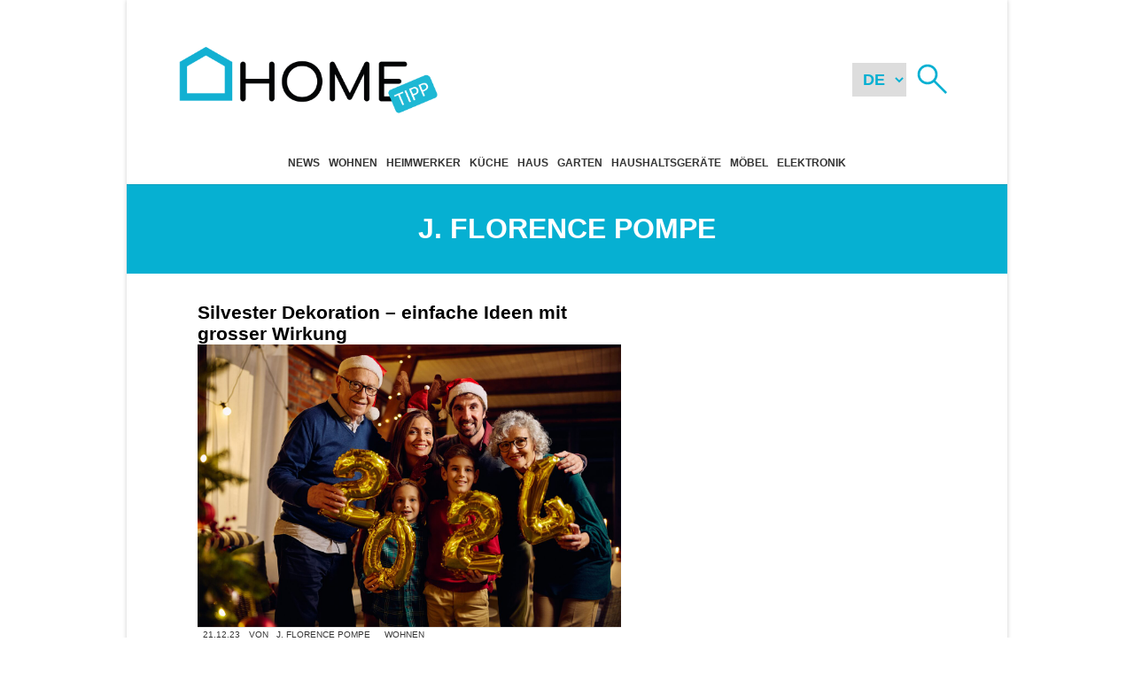

--- FILE ---
content_type: text/html; charset=UTF-8
request_url: https://hometipp.ch/author/jflorencepompe/page/2/
body_size: 23552
content:
 

<!DOCTYPE html>
<html lang="de"">
<head>
  <meta charset="UTF-8">
  <meta http-equiv="X-UA-Compatible" content="IE=edge">
  <meta name="viewport" content="width=device-width, initial-scale=1.0">
  <title>J. Florence Pompe &#8211; Seite 2 &#8211; hometipp.ch &#8211; News und Tipps rund um Haushalt und Wohnen</title>
<meta name='robots' content='max-image-preview:large' />
	<style>img:is([sizes="auto" i], [sizes^="auto," i]) { contain-intrinsic-size: 3000px 1500px }</style>
	<link rel='dns-prefetch' href='//stats.wp.com' />
<link rel='dns-prefetch' href='//v0.wordpress.com' />
<link rel="alternate" type="application/rss+xml" title="hometipp.ch - News und Tipps rund um Haushalt und Wohnen &raquo; Feed für Beiträge von J. Florence Pompe" href="https://hometipp.ch/author/jflorencepompe/feed/" />
<script>
/* <![CDATA[ */
window._wpemojiSettings = {"baseUrl":"https:\/\/s.w.org\/images\/core\/emoji\/16.0.1\/72x72\/","ext":".png","svgUrl":"https:\/\/s.w.org\/images\/core\/emoji\/16.0.1\/svg\/","svgExt":".svg","source":{"concatemoji":"https:\/\/hometipp.ch\/wp-includes\/js\/wp-emoji-release.min.js?ver=6.8.3"}};
/*! This file is auto-generated */
!function(s,n){var o,i,e;function c(e){try{var t={supportTests:e,timestamp:(new Date).valueOf()};sessionStorage.setItem(o,JSON.stringify(t))}catch(e){}}function p(e,t,n){e.clearRect(0,0,e.canvas.width,e.canvas.height),e.fillText(t,0,0);var t=new Uint32Array(e.getImageData(0,0,e.canvas.width,e.canvas.height).data),a=(e.clearRect(0,0,e.canvas.width,e.canvas.height),e.fillText(n,0,0),new Uint32Array(e.getImageData(0,0,e.canvas.width,e.canvas.height).data));return t.every(function(e,t){return e===a[t]})}function u(e,t){e.clearRect(0,0,e.canvas.width,e.canvas.height),e.fillText(t,0,0);for(var n=e.getImageData(16,16,1,1),a=0;a<n.data.length;a++)if(0!==n.data[a])return!1;return!0}function f(e,t,n,a){switch(t){case"flag":return n(e,"\ud83c\udff3\ufe0f\u200d\u26a7\ufe0f","\ud83c\udff3\ufe0f\u200b\u26a7\ufe0f")?!1:!n(e,"\ud83c\udde8\ud83c\uddf6","\ud83c\udde8\u200b\ud83c\uddf6")&&!n(e,"\ud83c\udff4\udb40\udc67\udb40\udc62\udb40\udc65\udb40\udc6e\udb40\udc67\udb40\udc7f","\ud83c\udff4\u200b\udb40\udc67\u200b\udb40\udc62\u200b\udb40\udc65\u200b\udb40\udc6e\u200b\udb40\udc67\u200b\udb40\udc7f");case"emoji":return!a(e,"\ud83e\udedf")}return!1}function g(e,t,n,a){var r="undefined"!=typeof WorkerGlobalScope&&self instanceof WorkerGlobalScope?new OffscreenCanvas(300,150):s.createElement("canvas"),o=r.getContext("2d",{willReadFrequently:!0}),i=(o.textBaseline="top",o.font="600 32px Arial",{});return e.forEach(function(e){i[e]=t(o,e,n,a)}),i}function t(e){var t=s.createElement("script");t.src=e,t.defer=!0,s.head.appendChild(t)}"undefined"!=typeof Promise&&(o="wpEmojiSettingsSupports",i=["flag","emoji"],n.supports={everything:!0,everythingExceptFlag:!0},e=new Promise(function(e){s.addEventListener("DOMContentLoaded",e,{once:!0})}),new Promise(function(t){var n=function(){try{var e=JSON.parse(sessionStorage.getItem(o));if("object"==typeof e&&"number"==typeof e.timestamp&&(new Date).valueOf()<e.timestamp+604800&&"object"==typeof e.supportTests)return e.supportTests}catch(e){}return null}();if(!n){if("undefined"!=typeof Worker&&"undefined"!=typeof OffscreenCanvas&&"undefined"!=typeof URL&&URL.createObjectURL&&"undefined"!=typeof Blob)try{var e="postMessage("+g.toString()+"("+[JSON.stringify(i),f.toString(),p.toString(),u.toString()].join(",")+"));",a=new Blob([e],{type:"text/javascript"}),r=new Worker(URL.createObjectURL(a),{name:"wpTestEmojiSupports"});return void(r.onmessage=function(e){c(n=e.data),r.terminate(),t(n)})}catch(e){}c(n=g(i,f,p,u))}t(n)}).then(function(e){for(var t in e)n.supports[t]=e[t],n.supports.everything=n.supports.everything&&n.supports[t],"flag"!==t&&(n.supports.everythingExceptFlag=n.supports.everythingExceptFlag&&n.supports[t]);n.supports.everythingExceptFlag=n.supports.everythingExceptFlag&&!n.supports.flag,n.DOMReady=!1,n.readyCallback=function(){n.DOMReady=!0}}).then(function(){return e}).then(function(){var e;n.supports.everything||(n.readyCallback(),(e=n.source||{}).concatemoji?t(e.concatemoji):e.wpemoji&&e.twemoji&&(t(e.twemoji),t(e.wpemoji)))}))}((window,document),window._wpemojiSettings);
/* ]]> */
</script>
<style id='wp-emoji-styles-inline-css'>

	img.wp-smiley, img.emoji {
		display: inline !important;
		border: none !important;
		box-shadow: none !important;
		height: 1em !important;
		width: 1em !important;
		margin: 0 0.07em !important;
		vertical-align: -0.1em !important;
		background: none !important;
		padding: 0 !important;
	}
</style>
<link rel='stylesheet' id='wp-block-library-css' href='https://hometipp.ch/wp-includes/css/dist/block-library/style.min.css?ver=6.8.3' media='all' />
<style id='classic-theme-styles-inline-css'>
/*! This file is auto-generated */
.wp-block-button__link{color:#fff;background-color:#32373c;border-radius:9999px;box-shadow:none;text-decoration:none;padding:calc(.667em + 2px) calc(1.333em + 2px);font-size:1.125em}.wp-block-file__button{background:#32373c;color:#fff;text-decoration:none}
</style>
<link rel='stylesheet' id='mediaelement-css' href='https://hometipp.ch/wp-includes/js/mediaelement/mediaelementplayer-legacy.min.css?ver=4.2.17' media='all' />
<link rel='stylesheet' id='wp-mediaelement-css' href='https://hometipp.ch/wp-includes/js/mediaelement/wp-mediaelement.min.css?ver=6.8.3' media='all' />
<style id='jetpack-sharing-buttons-style-inline-css'>
.jetpack-sharing-buttons__services-list{display:flex;flex-direction:row;flex-wrap:wrap;gap:0;list-style-type:none;margin:5px;padding:0}.jetpack-sharing-buttons__services-list.has-small-icon-size{font-size:12px}.jetpack-sharing-buttons__services-list.has-normal-icon-size{font-size:16px}.jetpack-sharing-buttons__services-list.has-large-icon-size{font-size:24px}.jetpack-sharing-buttons__services-list.has-huge-icon-size{font-size:36px}@media print{.jetpack-sharing-buttons__services-list{display:none!important}}.editor-styles-wrapper .wp-block-jetpack-sharing-buttons{gap:0;padding-inline-start:0}ul.jetpack-sharing-buttons__services-list.has-background{padding:1.25em 2.375em}
</style>
<style id='global-styles-inline-css'>
:root{--wp--preset--aspect-ratio--square: 1;--wp--preset--aspect-ratio--4-3: 4/3;--wp--preset--aspect-ratio--3-4: 3/4;--wp--preset--aspect-ratio--3-2: 3/2;--wp--preset--aspect-ratio--2-3: 2/3;--wp--preset--aspect-ratio--16-9: 16/9;--wp--preset--aspect-ratio--9-16: 9/16;--wp--preset--color--black: #000000;--wp--preset--color--cyan-bluish-gray: #abb8c3;--wp--preset--color--white: #ffffff;--wp--preset--color--pale-pink: #f78da7;--wp--preset--color--vivid-red: #cf2e2e;--wp--preset--color--luminous-vivid-orange: #ff6900;--wp--preset--color--luminous-vivid-amber: #fcb900;--wp--preset--color--light-green-cyan: #7bdcb5;--wp--preset--color--vivid-green-cyan: #00d084;--wp--preset--color--pale-cyan-blue: #8ed1fc;--wp--preset--color--vivid-cyan-blue: #0693e3;--wp--preset--color--vivid-purple: #9b51e0;--wp--preset--gradient--vivid-cyan-blue-to-vivid-purple: linear-gradient(135deg,rgba(6,147,227,1) 0%,rgb(155,81,224) 100%);--wp--preset--gradient--light-green-cyan-to-vivid-green-cyan: linear-gradient(135deg,rgb(122,220,180) 0%,rgb(0,208,130) 100%);--wp--preset--gradient--luminous-vivid-amber-to-luminous-vivid-orange: linear-gradient(135deg,rgba(252,185,0,1) 0%,rgba(255,105,0,1) 100%);--wp--preset--gradient--luminous-vivid-orange-to-vivid-red: linear-gradient(135deg,rgba(255,105,0,1) 0%,rgb(207,46,46) 100%);--wp--preset--gradient--very-light-gray-to-cyan-bluish-gray: linear-gradient(135deg,rgb(238,238,238) 0%,rgb(169,184,195) 100%);--wp--preset--gradient--cool-to-warm-spectrum: linear-gradient(135deg,rgb(74,234,220) 0%,rgb(151,120,209) 20%,rgb(207,42,186) 40%,rgb(238,44,130) 60%,rgb(251,105,98) 80%,rgb(254,248,76) 100%);--wp--preset--gradient--blush-light-purple: linear-gradient(135deg,rgb(255,206,236) 0%,rgb(152,150,240) 100%);--wp--preset--gradient--blush-bordeaux: linear-gradient(135deg,rgb(254,205,165) 0%,rgb(254,45,45) 50%,rgb(107,0,62) 100%);--wp--preset--gradient--luminous-dusk: linear-gradient(135deg,rgb(255,203,112) 0%,rgb(199,81,192) 50%,rgb(65,88,208) 100%);--wp--preset--gradient--pale-ocean: linear-gradient(135deg,rgb(255,245,203) 0%,rgb(182,227,212) 50%,rgb(51,167,181) 100%);--wp--preset--gradient--electric-grass: linear-gradient(135deg,rgb(202,248,128) 0%,rgb(113,206,126) 100%);--wp--preset--gradient--midnight: linear-gradient(135deg,rgb(2,3,129) 0%,rgb(40,116,252) 100%);--wp--preset--font-size--small: 13px;--wp--preset--font-size--medium: 20px;--wp--preset--font-size--large: 36px;--wp--preset--font-size--x-large: 42px;--wp--preset--spacing--20: 0.44rem;--wp--preset--spacing--30: 0.67rem;--wp--preset--spacing--40: 1rem;--wp--preset--spacing--50: 1.5rem;--wp--preset--spacing--60: 2.25rem;--wp--preset--spacing--70: 3.38rem;--wp--preset--spacing--80: 5.06rem;--wp--preset--shadow--natural: 6px 6px 9px rgba(0, 0, 0, 0.2);--wp--preset--shadow--deep: 12px 12px 50px rgba(0, 0, 0, 0.4);--wp--preset--shadow--sharp: 6px 6px 0px rgba(0, 0, 0, 0.2);--wp--preset--shadow--outlined: 6px 6px 0px -3px rgba(255, 255, 255, 1), 6px 6px rgba(0, 0, 0, 1);--wp--preset--shadow--crisp: 6px 6px 0px rgba(0, 0, 0, 1);}:where(.is-layout-flex){gap: 0.5em;}:where(.is-layout-grid){gap: 0.5em;}body .is-layout-flex{display: flex;}.is-layout-flex{flex-wrap: wrap;align-items: center;}.is-layout-flex > :is(*, div){margin: 0;}body .is-layout-grid{display: grid;}.is-layout-grid > :is(*, div){margin: 0;}:where(.wp-block-columns.is-layout-flex){gap: 2em;}:where(.wp-block-columns.is-layout-grid){gap: 2em;}:where(.wp-block-post-template.is-layout-flex){gap: 1.25em;}:where(.wp-block-post-template.is-layout-grid){gap: 1.25em;}.has-black-color{color: var(--wp--preset--color--black) !important;}.has-cyan-bluish-gray-color{color: var(--wp--preset--color--cyan-bluish-gray) !important;}.has-white-color{color: var(--wp--preset--color--white) !important;}.has-pale-pink-color{color: var(--wp--preset--color--pale-pink) !important;}.has-vivid-red-color{color: var(--wp--preset--color--vivid-red) !important;}.has-luminous-vivid-orange-color{color: var(--wp--preset--color--luminous-vivid-orange) !important;}.has-luminous-vivid-amber-color{color: var(--wp--preset--color--luminous-vivid-amber) !important;}.has-light-green-cyan-color{color: var(--wp--preset--color--light-green-cyan) !important;}.has-vivid-green-cyan-color{color: var(--wp--preset--color--vivid-green-cyan) !important;}.has-pale-cyan-blue-color{color: var(--wp--preset--color--pale-cyan-blue) !important;}.has-vivid-cyan-blue-color{color: var(--wp--preset--color--vivid-cyan-blue) !important;}.has-vivid-purple-color{color: var(--wp--preset--color--vivid-purple) !important;}.has-black-background-color{background-color: var(--wp--preset--color--black) !important;}.has-cyan-bluish-gray-background-color{background-color: var(--wp--preset--color--cyan-bluish-gray) !important;}.has-white-background-color{background-color: var(--wp--preset--color--white) !important;}.has-pale-pink-background-color{background-color: var(--wp--preset--color--pale-pink) !important;}.has-vivid-red-background-color{background-color: var(--wp--preset--color--vivid-red) !important;}.has-luminous-vivid-orange-background-color{background-color: var(--wp--preset--color--luminous-vivid-orange) !important;}.has-luminous-vivid-amber-background-color{background-color: var(--wp--preset--color--luminous-vivid-amber) !important;}.has-light-green-cyan-background-color{background-color: var(--wp--preset--color--light-green-cyan) !important;}.has-vivid-green-cyan-background-color{background-color: var(--wp--preset--color--vivid-green-cyan) !important;}.has-pale-cyan-blue-background-color{background-color: var(--wp--preset--color--pale-cyan-blue) !important;}.has-vivid-cyan-blue-background-color{background-color: var(--wp--preset--color--vivid-cyan-blue) !important;}.has-vivid-purple-background-color{background-color: var(--wp--preset--color--vivid-purple) !important;}.has-black-border-color{border-color: var(--wp--preset--color--black) !important;}.has-cyan-bluish-gray-border-color{border-color: var(--wp--preset--color--cyan-bluish-gray) !important;}.has-white-border-color{border-color: var(--wp--preset--color--white) !important;}.has-pale-pink-border-color{border-color: var(--wp--preset--color--pale-pink) !important;}.has-vivid-red-border-color{border-color: var(--wp--preset--color--vivid-red) !important;}.has-luminous-vivid-orange-border-color{border-color: var(--wp--preset--color--luminous-vivid-orange) !important;}.has-luminous-vivid-amber-border-color{border-color: var(--wp--preset--color--luminous-vivid-amber) !important;}.has-light-green-cyan-border-color{border-color: var(--wp--preset--color--light-green-cyan) !important;}.has-vivid-green-cyan-border-color{border-color: var(--wp--preset--color--vivid-green-cyan) !important;}.has-pale-cyan-blue-border-color{border-color: var(--wp--preset--color--pale-cyan-blue) !important;}.has-vivid-cyan-blue-border-color{border-color: var(--wp--preset--color--vivid-cyan-blue) !important;}.has-vivid-purple-border-color{border-color: var(--wp--preset--color--vivid-purple) !important;}.has-vivid-cyan-blue-to-vivid-purple-gradient-background{background: var(--wp--preset--gradient--vivid-cyan-blue-to-vivid-purple) !important;}.has-light-green-cyan-to-vivid-green-cyan-gradient-background{background: var(--wp--preset--gradient--light-green-cyan-to-vivid-green-cyan) !important;}.has-luminous-vivid-amber-to-luminous-vivid-orange-gradient-background{background: var(--wp--preset--gradient--luminous-vivid-amber-to-luminous-vivid-orange) !important;}.has-luminous-vivid-orange-to-vivid-red-gradient-background{background: var(--wp--preset--gradient--luminous-vivid-orange-to-vivid-red) !important;}.has-very-light-gray-to-cyan-bluish-gray-gradient-background{background: var(--wp--preset--gradient--very-light-gray-to-cyan-bluish-gray) !important;}.has-cool-to-warm-spectrum-gradient-background{background: var(--wp--preset--gradient--cool-to-warm-spectrum) !important;}.has-blush-light-purple-gradient-background{background: var(--wp--preset--gradient--blush-light-purple) !important;}.has-blush-bordeaux-gradient-background{background: var(--wp--preset--gradient--blush-bordeaux) !important;}.has-luminous-dusk-gradient-background{background: var(--wp--preset--gradient--luminous-dusk) !important;}.has-pale-ocean-gradient-background{background: var(--wp--preset--gradient--pale-ocean) !important;}.has-electric-grass-gradient-background{background: var(--wp--preset--gradient--electric-grass) !important;}.has-midnight-gradient-background{background: var(--wp--preset--gradient--midnight) !important;}.has-small-font-size{font-size: var(--wp--preset--font-size--small) !important;}.has-medium-font-size{font-size: var(--wp--preset--font-size--medium) !important;}.has-large-font-size{font-size: var(--wp--preset--font-size--large) !important;}.has-x-large-font-size{font-size: var(--wp--preset--font-size--x-large) !important;}
:where(.wp-block-post-template.is-layout-flex){gap: 1.25em;}:where(.wp-block-post-template.is-layout-grid){gap: 1.25em;}
:where(.wp-block-columns.is-layout-flex){gap: 2em;}:where(.wp-block-columns.is-layout-grid){gap: 2em;}
:root :where(.wp-block-pullquote){font-size: 1.5em;line-height: 1.6;}
</style>
<link rel='stylesheet' id='contact-form-7-css' href='https://hometipp.ch/wp-content/plugins/contact-form-7/includes/css/styles.css?ver=6.0.2' media='all' />
<link rel='stylesheet' id='aawp-css' href='https://hometipp.ch/wp-content/plugins/aawp/assets/dist/css/main.css?ver=3.19.2' media='all' />
<script defer src="https://hometipp.ch/wp-includes/js/jquery/jquery.min.js?ver=3.7.1" id="jquery-core-js"></script>
<script defer src="https://hometipp.ch/wp-includes/js/jquery/jquery-migrate.min.js?ver=3.4.1" id="jquery-migrate-js"></script>
<link rel="https://api.w.org/" href="https://hometipp.ch/wp-json/" /><link rel="alternate" title="JSON" type="application/json" href="https://hometipp.ch/wp-json/wp/v2/users/44" /><link rel="EditURI" type="application/rsd+xml" title="RSD" href="https://hometipp.ch/xmlrpc.php?rsd" />
<meta name="generator" content="WordPress 6.8.3" />
<style>.aawp .aawp-tb__row--highlight{background-color:#256aaf;}.aawp .aawp-tb__row--highlight{color:#fff;}.aawp .aawp-tb__row--highlight a{color:#fff;}</style>      <style id="agc-spot-styles-">
        .spot{
          width:100%;
          height:auto;
          margin-bottom:16px
        }
        .spot>*{
          height:auto;
          width:100%;
          max-width:100% !important;
          margin:0 !important
        }
        .spot>* *{
          height:100%;
          width:100%
        }
        .spot>*>* img{
          display:block;
          -o-object-fit:contain;
          object-fit:contain;
          height:100% !important;
          width:100% !important;
          font-family:"Courier New",Courier,monospace;
          font-size:calc(0.75*16px);
          color:#353535
        }
        .spot>* a{
          text-decoration:none
        }
        .spot>* a:hover{
          text-decoration:underline
        }
        .spot-container 
        {
          display:flex;
          flex-direction:column;
          gap:16px;
        }
        .spot__anchor{
          display:flex;
          flex-direction:column;
          width:100%;
          height:100%
        }
        .spot__anchor:hover{
          text-decoration:underline
        }
        .spot__anchor:active{
          color:initial
        }
        .spot__title
        {
          font-size:16px;
          text-transform: uppercase;
        }
        .spot--mob{
          display:none;
          width:100%;
          max-height:75px;
          margin:0
        }
        .spot--mob>*{
          height:75px
        }
        @media screen and (max-width: 994px){
          .spot--mob{
            display:block
          }
        }
        .spot--mob.spot--bot{
          position:fixed;
          bottom:0;
          left:0;
          z-index:10
        }
        .spot--blb{
          max-width:994px;
          max-height:250px;
          width:100%;
          height:auto;
          margin:0;
          overflow:hidden;
        }
        .spot--blb.spot--mid{
          margin:calc(4*16px) 0
        }
        .spot--blb img{
          aspect-ratio:994/250
        }
        .spot--sdb{
          display:grid;
          gap:16px;
          grid-template:1fr/1fr
        }
        @media screen and (max-width: 994px){
          .spot--sdb{
            grid-template:1fr/repeat(3, 1fr)
          }
        }
        @media screen and (max-width: 768px){
          .spot--sdb{
            grid-template:1fr/repeat(2, 1fr)
          }
        }
        @media screen and (max-width: 481px){
          .spot--sdb{
            grid-template:1fr/1fr
          }
        }
        .spot--sdb .spot__anchor,.spot--sdb a{
          display:flex;
          flex-direction:column;
          width:100%;
          height:-webkit-fit-content;
          height:-moz-fit-content;
          height:fit-content;
          color:#000;
        }
        .spot--sdb .spot__anchor:hover,.spot--sdb a:hover{
          text-decoration:underline
        }
        .spot--sdb .spot__anchor *,.spot--sdb a *{
          font-weight:400;
          font-size:calc(0.875*16px);
          line-height:1.5
        }
        .spot--pub .spot__image,.spot--pub img{
          aspect-ratio:300/115;
          width:100%;
          height:auto
        }
        .spot--rec .spot__image,.spot--rec img{
          aspect-ratio:300/250;
          width:100%;
          height:auto
        }
        .spot--prm{
          display:flex;
          flex-direction:column;
          width:100%;
          gap:8px
        }
        .spot--reg{
          display:flex;
          flex-direction:column;
          gap:8px;
          position:relative;
          padding:32px
        }
        @media screen and (max-width: 768px){
          .spot--reg{
            padding:8px
          }
        }
        .spot--reg::after{
          content:"";
          position:absolute;
          top:0;
          left:0;
          right:0;
          bottom:0;
          background-color:rgba(0,0,0,.5);
          mix-blend-mode:multiply;
          pointer-events:none;
          z-index:1
        }
        .spot--reg hr{
          z-index:10
        }
        .spot--dsk{
          max-height:75px
        }
        @media screen and (max-width: 994px){
          .spot--dsk{
            display:none
          }
        }
        .spot--dsk>*{
          height:75px
        }
      </style>
      <style id="agc-post">
        .agc_post 
        {
          min-height:64px;
          padding:8px 0px !important;
        }

        .agc_post__permalink 
        {
          display:flex;
          gap:8px;
        }

        .agc_post .agc_post__thumbnail 
        {
          flex:1;
          width: 64px !important;
          height: 64px !important;
        }

        .agc_post .agc_post__text
        {
          font-size:small;
          flex:10;
        }

        .agc_post--light 
        {
          border-bottom:thin solid #ffffff32;
        }

        .agc_post--light .agc_post__text 
        {
          color: #ffffff;
        }
        .agc_post--light .agc_post__permalink:hover 
        {
          color: #ffffff;
        }

        .agc_post--dark 
        {
          border-bottom:thin solid #00000032;
        }
        .agc_post--dark .agc_post__text 
        {
          color: #000000;
        }
        .agc_post--dark .agc_post__permalink:hover 
        {
          color: #000000;
        }

      </style>
      <style id="agc-container">
        .agc_container 
        {
          position: relative;
          background-size: cover;
          background-position: center;
          border:thin solid #32323232;
        }

        .agc_content,
        .agc_title
        {
          padding: 8px 16px;
          z-index: 10;
          position: relative;
        }

        .agc_title 
        {
          padding: 16px;
          font-size:x-large;
        }
        
        .agc_title--light 
        {
          /* border-bottom:medium solid #ffffff32; */
          color:#fff;
        }

        .agc_title--dark 
        {
          /* border-bottom:medium solid #00000032; */
          color:#323232;
        }
      </style>
      <style id="agc_link">
        a.agc_link 
        {
          display:block;
          padding:32px 0;
          font-size:large;
          color:#fff !important;
        }
      </style>
      <style id="agc_page">        
        .agc_page__content 
        {
          display:flex;
          flex-direction:column;
          gap:16px;
          line-height:1.5;
        }
      </style>
      <style id="agc-spot">
        .spot--description 
        {
          padding:64px 128px;
        }
        
        @media screen and (max-width:994px) and (min-width:769px) {
          .spot--description 
          {
            padding:32px;
          }
        }
        
        @media screen and (max-width:768px) {
          .spot--description 
          {
            padding:16px;
          }
        }

        .spot--promotion .agc_post__thumbnail 
        {
          flex:none;
          width: 84px !important;
          height: 32px !important;
          object-fit:cover;
          object-position:center;
        }
      </style>
      <style id="spot-group">
        .spot--group 
        {
          height: 150px;
        }

        .spot--group .agc_container 
        {
          display:flex;
          flex-direction:column;
          height:100%;
        }

        .spot--group .agc_title 
        {
          height:auto;
        }

        .spot--group .agc_content 
        {
          height:auto;
          flex:1;
        }

        .spot--group a.agc_link 
        {
          padding:0;
        }
      </style>
      <style id="agc-spot-premium-support">
        .spot.spot--premium {
          display: flex;
          flex-direction: column;
          border-top: thin solid #32323232;
        }
        .spot.spot--premium > div {
          padding: 4px 0px !important;
          border-bottom: thin solid #32323232;
        }
        .spot.spot--premium .premiumbox-ad-inner {
          display: flex;
          justify-content: center;
          align-items: flex-start;
          gap: 8px;
        }
        .spot.spot--premium img.premiumbox-image.img-excluded {
          display: block;
          width: 50px !important;
          height: 50px;
          aspect-ratio: 1 / 1;
        }
        .spot.spot--premium span.premiumbox-title {
          font-size: 14px;
          color:#000;
        }
      </style>
      <style id="agc-spot-promotion-support">
        .spot.spot--promotion .g
        {
          margin-bottom:12px;
        }
        .spot.spot--promotion .g a
        {
          display: flex;
          flex-direction: row;
          justify-content: stretch;
          align-items: stretch;
          gap: 1rem;
        }
        .spot.spot--promotion .g a img
        {
          display: block !important;
          width: 84px !important;
          height: auto !important;
        }
        .spot.spot--promotion .g a h3 
        {
          font-size: 15px;
          font-weight: normal;
          line-height: 1.1;
        }
      </style>
      
<!-- This site is using AdRotate Professional v5.19.1 to display their advertisements - https://ajdg.solutions/ -->
<!-- AdRotate CSS -->
<style media="screen">
	.g { margin:0px; padding:0px; overflow:hidden; line-height:1; zoom:1; }
	.g img { height:auto; }
	.g-col { position:relative; float:left; }
	.g-col:first-child { margin-left: 0; }
	.g-col:last-child { margin-right: 0; }
	.g-wall { display:block; position:fixed; left:0; top:0; width:100%; height:100%; z-index:-1; }
	.woocommerce-page .g, .bbpress-wrapper .g { margin: 20px auto; clear:both; }
	.g-1 { min-width:1px; max-width:302px; }
	.b-1 { margin:1px 1px 1px 1px; }
	.g-2 { margin:1px 1px 1px 1px; }
	.g-3 { margin:1px 1px 1px 1px; }
	.g-4 { min-width:1px; max-width:530px; }
	.b-4 { margin:1px 1px 1px 1px; }
	.g-5 { margin:1px 1px 1px 1px; }
	.g-6 { min-width:0px; max-width:300px; }
	.b-6 { margin:0px 0px 0px 0px; }
	.g-10 { margin:0px 0px 0px 0px;width:100%; max-width:320px; height:100%; max-height:50px; }
	.g-42 { width:auto; }
	.b-42 { margin:0px 0px 0px 0px; }
	.g-42 {  }
	.b-42 { margin:0px 0px 0px 0px; }
	@media only screen and (max-width: 480px) {
		.g-col, .g-dyn, .g-single { width:100%; margin-left:0; margin-right:0; }
		.woocommerce-page .g, .bbpress-wrapper .g { margin: 10px auto; }
	}
</style>
<!-- /AdRotate CSS -->

<link rel="preconnect" href="//translate.googleapis.com">
    <link rel="preconnect" href="//translate.google.com"><!-- Global site tag (gtag.js) - Google Analytics -->
        <script async src="https://www.googletagmanager.com/gtag/js?id=UA-135377888-1"></script>
        <script id="google-analytics">
            window.dataLayer = window.dataLayer || [];
            function gtag () {
                dataLayer.push ( arguments );
            }
            gtag ( 'js', new Date() );
            gtag ( 'config', 'UA-135377888-1' );
        </script>	<style>img#wpstats{display:none}</style>
		  <meta name="theme-color" content="#06b0d2">
  <meta name="msapplication-navbutton-color" content="#06b0d2">
  <meta name="apple-mobile-web-app-capable" content="yes">
  <meta name="apple-mobile-web-app-status-bar-style" content="#06b0d2">
        <style id="bm-general-css">
        :root {
          --color-1: #06b0d2;
          --color-1-hover: #06c7ee;
          --color-1-active: #059ebc;      
          --color-2: #047a91;      
          --color-3: #07bade;
          --color-light: #fff;
          --color-dark: #353535;
          --color-danger: #eb0c0c;
          --color-exit: rgba(0, 0, 0, 1);
          --color-success: #3c763d;
          --text--light: #fff;
          --text--dark: #474747;
          --dark--alpha--100: rgba(0, 0, 0, 0.1);
          --dark--alpha--200: rgba(0, 0, 0, 0.2);
          --dark--alpha--400: rgba(0, 0, 0, 0.4);
          --light--alpha--600: rgba(255, 255, 255, 0.6);
          --light--alpha--400: rgba(255, 255, 255, 0.4);
          --light--alpha--200: rgba(255, 255, 255, 0.2);
          --mail: var(--color-1);
          --mail--hover: var(--color-1-hover);
          --facebook: #3b5998;
          --facebook--hover: #334a7d;
          --whatsapp: #128c7e;
          --whatsapp--hover: #075e54;
          --font-xxs: 10px;
          --font-xs: 12px;
          --font-sm: 14px;
          --font-lm: 16px;
          --font-md: 18px;
          --font-hm: 20px;
          --font-lg: 22px;
          --font-xl: 24px;
          --font-xxl: 26px;
          --nav-menu-item-width: 200px;
          --nav-menu-item-height: 32px;
          --font-family-general: -apple-system,BlinkMacSystemFont,"Segoe UI",Roboto,Oxygen,Ubuntu,Cantarell,"Open Sans","Helvetica Neue",sans-serif;
          --font-size-general: 16px;
        }
        * {
          box-sizing: border-box;
          margin: 0;
          word-wrap: break-word;
        }
        @media screen and (max-width: 200px) {
          * {
            word-break: break-all;
          }
        }
        html {
          scroll-behavior: smooth;
        }
        body {
          flex: 1;
          font-family: var(--font-family-general);
          font-size: var(--font-size-general);
          color: var(--color-dark);
        }
        body.stopOverflowByPopup {
          overflow: hidden;
        }
        @media screen and (max-width: 994px) {
          body.stopOverflowByMenu {
            overflow: hidden;
          }
        }
        @media screen and (max-width: 768px) {
          body {
            font-size: var(--font-sm);
          }
        }
      </style>
      <style id="bm-general-css-2">
        .mobile-only {
          display: none;
        }
        @media screen and (max-width: 994px) {
          .mobile-only {
            display: block;
          }
        }
        .print {
          color: var(--color-light);
          font-weight: 600;
        }
        .print:hover {
          text-decoration: underline;
        }
        source {
          display: block;
          height: 0;
        }
        .go-to-top {
          display: block;
        }
        @media screen and (max-width: 994px) {
          .go-to-top {
            cursor: none;
          }
          .go-to-top:active {
            transform: scale(1.1);
          }
        }
        .go-to-top svg {
          transform: scale(1.5) rotateZ(-90deg);
          margin-right: 0.5rem;
        }
        .sr-only {
          display: none;
          width: 0;
          height: 0;
          color: #fff;
          overflow: hidden;
        }
        .margin--auto {
          margin: auto;
        }
        .margin-bot-1 {
          margin-bottom: 1rem;
        }
        .capitalize {
          text-transform: capitalize;
        }
        .block {
          display: block;
        }
        hr {
          border-bottom: none;
          border-color: var(--dark--alpha--200);
        }
        .align-right 
        {
          text-align:right;
        }

        .alignnone 
        {
          align-self:center;
        }
        .alignleft 
        {
          align-self:flex-start;
        }
        .alignright 
        {
          align-self:flex-end;
        }
        .aligncenter 
        {
          align-self:center;
        }
      </style>
      <style id="bm-general-css-3">
        .p-404 {
          font-size: var(--font-xl);
          font-weight: 600;
          text-transform: uppercase;
        }
        .p-404 .anchor {
          color: var(--color-1);
          font-weight: normal;
          text-transform: initial;
          font-size: var(--font-md);
        }
        .p-404 .anchor:hover {
          text-decoration: underline;
        }
        p.no-post {
          padding: 0 0 0 0.5rem;
          font-size: var(--font-hm);
        }
      </style>
      <style id="bm-general-css-4">
        .powered-by {
          display: grid;
          place-items: center;
        }
        .powered-by img {
          width:40px;
          height:40px;
        }
        @media screen and (max-width: 994px) {
          .powered-by {
            display: none;
          }
        }
        .hamburger {
          align-self: center;
          display: flex;
          flex-direction: column;
          justify-content: space-around;
          width: 2rem;
          height: 2rem;
          border: thin solid transparent;
          border-radius: 3px;
          padding: 0.1rem;
        }
        @media screen and (min-width: 995px) {
          .hamburger {
            cursor: pointer;
          }
        }
        .hamburger__item {
          display: block;
          border: 2px solid var(--color-1);
          background-color: var(--color-1);
        }
        .hamburger .sr-only {
          display: none;
        }
        .hamburger:active {
          transform: scale(1.1);
        }
      </style>
      <style id="bm-general-css-buttons">
        .btn 
        {
          position: relative;
          display: flex;
          justify-content:center;
          align-items:center;
          padding:16px;
          border: none;
          width: -webkit-fit-content;
          width: -moz-fit-content;
          width: fit-content;
          background-color: var(--color-1);
          color: var(--color-light);
          font-size:var(--font-lm);
          cursor: pointer;
          text-decoration:none;
          text-wrap:nowrap;
        }
        @media screen and (max-width: 768px) {
          .btn {
            width: -webkit-fit-content;
            width: -moz-fit-content;
            width: fit-content;
            font-size: var(--font-sm);
          }
        }
        .btn:hover {
          background-color: var(--color-1-hover);
        }
        .btn:active {
          background-color: var(--color-1-active);
        }
        .btn span 
        {
          display: inline-block;
          overflow:hidden;
          text-overflow:ellipsis;
        }
        .btn--next::after 
        {
          content:'»';
          position:absolute;
          right:16px;
          opacity:0;
          transition:transform 1s, opacity .5s;
        }
        .btn--next:hover:after 
        {
          transform:translateX(8px);
          opacity: 1;
        }
        .btn--next:hover span {
          transform: translateX(-8px);
        }
        .btn--previous::after
        {
          content:'«';
          position:absolute;
          left:16px;
          opacity:0;
          transition:transform 1s, opacity .5s;
        }
        .btn--previous:hover:after 
        {
          transform:translateX(-8px);
          opacity:1;
        }
        .btn--previous:hover span 
        {
          transform:translateX(8px);
        }
        .btn--next span,
        .btn--previous span 
        {
          transition: transform 0.5s;
        }
        .btn--gray {
          background-color: #676767;
          color: var(--color-light);
        }
        .btn--gray:hover {
          background-color: gray;
        }
        .btn--gray:active {
          background-color: #5a5a5a;
        }
        .btn--search-header {
          display: flex;
          justify-content: center;
          align-items: center;
          background-color: transparent;
          padding: 0 8px;
          border: none;
          transition: opacity 500ms ease-in-out;
        }
        @media screen and (min-width: 995px) {
          .btn--search-header {
            cursor: pointer;
          }
        }
        @media screen and (max-width: 994px) {
          .btn--search-header:active {
            transform: scale(1.1);
          }
        }
        @media screen and (max-width: 768px) {
          .btn--search-header {
            display: none;
          }
        }
        .btn--search-header img {
          display: block;
          aspect-ratio: 1/1;
          width: calc(2.5 * 16px);
          height: auto;
        }
        .btn--search-header.opacity-0 {
          opacity: 0;
        }
        .btn--search-header.display-none {
          display: none;
        }
        .btn--search-header--new {
          display: flex;
          justify-content: center;
          align-items: center;
          background-color: transparent;
          width: calc(2.5625 * 16px);
          height: calc(2.5625 * 16px);
          border: none;
          transition: opacity 500ms ease-in-out;
        }
        .btn--search-header--new img {
          display: block;
          aspect-ratio: 1/1;
          width: 100%;
          height: auto;
        }
        .btn-group {
          display: grid;
          grid-template-columns:1fr 1fr;
          gap: 8px;
        }
        .btn-group .btn 
        {
          width:100%;
        }

        .btn-group .btn:nth-child(1)
        {
          align-self:end;
        }
        @media screen and (max-width: 768px) {
          .btn-group {
            grid-template-columns:1fr;
          }
        }
        .btn--pagination 
        {
          width:100%;
        }
      </style>
      <style id="bm-general-css-6">
        .marginX--auto 
        {
          margin-left:auto;
          margin-right:auto;
        }

        .bm-page figure 
        {
          margin:0;
        }
        .bm-page iframe[src*="youtube"],
        .bm-page iframe[src*="vimeo"],
        .bm-page iframe[src*="facebook"] {
          display:block;
          width:100%;
          height:auto;
          aspect-ratio:16/9;
          background-color:#000;
        }
        .bm-page iframe[src*="maps"] {
          display:block;
          width:100%;
          height:auto;
          aspect-ratio:1/1;
          border:none;
        }
      </style>
      <style id="bm-zindex">
        .z-100 
        {
          z-index:100;
        }
        .z-200 
        {
          z-index:200;
        }
        .z-300 
        {
          z-index:300;
        }
        .z-400 
        {
          z-index:400;
        }
        .z-500 
        {
          z-index:500;
        }
        .z-600 
        {
          z-index:600;
        }
        .z-700 
        {
          z-index:700;
        }
        .z-800 
        {
          z-index:800;
        }
        .z-900 
        {
          z-index:900;
        }
        .z-1000 
        {
          z-index:1000;
        }
        .z-1100 
        {
          z-index:1100;
        }
        .z-1200 
        {
          z-index:1200;
        }
        .z-1300 
        {
          z-index:1300;
        }
        .z-1400 
        {
          z-index:1400;
        }
        .z-1500 
        {
          z-index:1500;
        }
        .z-1600 
        {
          z-index:1600;
        }
        .z-1700 
        {
          z-index:1700;
        }
        .z-1800 
        {
          z-index:1800;
        }
        .z-1900 
        {
          z-index:1900;
        }
        .z-2000 
        {
          z-index:2000;
        }
      </style>
      <style id="bm-icons">
        .svg {
          stroke-width: 1px;
          fill: transparent;
        }
        .svg--white {
          stroke: var(--color-light);
        }
        .svg--dark {
          stroke: var(--color-dark);
        }
        .svg--right-arrrowhead {
          transform: rotateZ(0deg);
        }
        .svg--up-arrowhead {
          transform: rotateZ(-90deg);
        }
        .svg--down-arrowhead {
          transform: rotateZ(90deg);
        }
        .svg--left-arrowhead {
          transform: rotateZ(-180deg);
        }
        .svg--times {
          transform: scale(0.9);
        }
        .svg--search {
          stroke-width: 2px;
        }
        .icon 
        {
          background-position:center;
          background-size:contain;
          background-repeat:no-repeat;
        }
        .icon--cross
        {
          background-image:url("https://hometipp.ch/wp-content/themes/belmedia-21-theme-latest/assets/img/icons/common/icon-arrow-dismiss.svg");
        }
        .icon--right 
        {
          background-image:url("https://hometipp.ch/wp-content/themes/belmedia-21-theme-latest/assets/img/icons/common/icon-arrow-right.svg");
        }
        .icon--left 
        {
          background-image:url("https://hometipp.ch/wp-content/themes/belmedia-21-theme-latest/assets/img/icons/common/icon-arrow-left.svg");
        }
      </style>
      <style id="bm-languages">
        .languages {
          padding: 8px;
          border: none;
          text-transform: uppercase;
          font-weight: 600;
          font-size: var(--font-md);
          color: var(--color-1);
          cursor: pointer;
        }
        @media screen and (max-width: 768px) {
          .languages {
            display: none;
          }
        }
        .languages:hover {
          background-color: var(--color-1);
          color: var(--color-light);
        }
        .languages:focus {
          outline: none;
          background-color: var(--color-1);
          color: var(--color-light);
        }
        .languages option {
          background-color: var(--color-1);
          color: var(--color-light);
        }
      </style>
      <style id="bm-page">
        .page {
          flex: 1;
          display: flex;
          flex-direction: row;
          justify-content: center;
        }
        @media screen and (max-width: 1536px) {
          .page {
            display: block;
          }
        }
        .page__item--1 {
          order: 2;
          max-width: 300px;
          background-color: var(--dark--alpha--100);
        }
        @media screen and (max-width: 1536px) {
          .page__item--1 {
            display: none;
          }
        }
        .page__item--2,
        .page__item .container {
          order: 1;
          flex-basis: 994px;
          max-width: 994px;
          box-shadow: 0 0 0.3rem var(--dark--alpha--200);
          background-color: var(--color-light);
        }
        @media screen and (max-width: 1536px) {
          .page__item--2,
          .page__item .container {
            margin: 0 auto;
          }
        }
        .page__heading {
          font-size: 2rem;
          font-weight: 600;
          text-transform: uppercase;
          background-color: var(--color-1);
          color: var(--color-light);
          padding: 2rem;
        }
        .page__heading .ellipsis__container {
          text-align: center;
        }
        .page__heading .ellipsis__text {
          display: block;
        }
        @media screen and (max-width: 994px) {
          .page__heading {
            font-size: 1.5rem;
          }
        }
        @media screen and (max-width: 994px) {
          .page__heading {
            padding: 1rem;
          }
        }
              </style>
      <style id="bm-header">
        .header 
        {
          display: grid;
          grid-template: 1fr/1fr;
          z-index: 100;
          background-color: var(--color-light);
          box-shadow: 0 0.04rem 0 rgba(0, 0, 0, 0.15);
                        position: sticky;
              position: -webkit-sticky;
              top: calc(-0.015 * 16px);
                      }
        .header__row--1 {
          display: flex;
          justify-content: space-between;
          align-items: center;
          flex-wrap: wrap;
          margin: 40px 55px 20px;
          height: 100px;
          position: relative;
          z-index: 100;
        }
        @media screen and (max-width: 994px) {
          .header__row--1 {
            margin: 0px 32px;
            height: 50px;
          }
        }
        @media screen and (max-width: 768px) {
          .header__row--1 {
            margin: 0px 16px;
          }
        }
        .header__row--1 .col {
          display: flex;
          justify-content: flex-start;
          align-items: center;
          height: 100%;
          overflow: hidden;
        }
        .header__row--1 .col--1 {
          flex: 1;
        }
        .header__row--1 .col--2 {
          gap: 16px;
          position: relative;
        }
        @media screen and (max-width: 768px) {
          .header__row--1 .col--2 {
            gap: 8px;
          }
        }
        .header__row--1 .col--2 .item {
          border: thin solid transparent;
        }
        @media screen and (min-width: 995px) {
          .header__row--1 .col--2 .item:hover {
            border: thin solid var(--dark--alpha--100);
          }
        }
        .header__row--1 .col--3 {
          display: none;
        }
        @media screen and (max-width: 994px) {
          .header__row--1 .col--3 {
            display: flex;
          }
        }
        .header__row--2 {
          width: 994px;
        }
        @media screen and (max-width: 994px) {
          .header__row--2 {
            position: fixed;
            top: 0;
            right: 0;
            bottom: 0;
            width: 80%;
            z-index: 200;
            transform: translateX(100%);
          }
          .header__row--2.animate {
            transition: transform 300ms linear, width 50ms linear;
          }
          .header__row--2.open {
            transform: translateX(0%);
          }
          .header__row--2.extend {
            width: 90%;
          }
        }
      </style>
      <style id="bm-content">
        .content {
          display: flex;
          justify-content: flex-start;
          align-items: stretch;
          gap: calc(1.5 * 16px);
          padding: 16px calc(4 * 16px);
        }
        @media screen and (max-width: 994px) {
          .content {
            flex-direction: column;
            padding: 16px 32px;
          }
        }
        @media screen and (max-width: 768px) {
          .content {
            padding: calc(0.5 * 16px);
          }
        }
        .content__main {
          display: flex;
          flex-direction: column;
          justify-content: flex-start;
          padding: 16px;
          width: calc(842px - 332px);
        }
        @media screen and (max-width: 994px) {
          .content__main {
            width: 100%;
          }
        }
        @media screen and (max-width: 768px) {
          .content__main {
            padding: calc(0.5 * 16px);
          }
        }
        .content__aside {
          display: flex;
          flex-direction: column;
          justify-content: flex-start;
          gap: 32px;
          padding: 16px;
          width: 332px;
          height: 100%;
          position: sticky;
        }
        @media screen and (max-width: 994px) {
          .content__aside {
            width: 100%;
          }
        }
        @media screen and (max-width: 768px) {
          .content__aside {
            padding: calc(0.5 * 16px);
          }
        }
        .content__page {
          display: flex;
          flex-direction: column;
          gap: calc(2 * 16px);
          width: 100%;
          height: 100%;
          padding: calc(2 * 16px);
        }
        .content__page h1 {
          font-size: calc(2 * 16px);
          text-transform: uppercase;
          text-align: center;
        }
        .content__page a {
          color: var(--color-1);
          text-decoration: none;
        }
        .content__page a:hover {
          text-decoration: underline;
        }
        .content__search {
          padding: 16px 0;
        }
      </style>
      <style id="bm-footer">
        .footer {
          height: 300px;
          padding: 32px calc(4 * 16px);
          background-color: var(--color-dark);
        }
        @media screen and (max-width: 994px) {
          .footer {
            padding: 32px;
          }
        }
        @media screen and (max-width: 768px) {
          .footer {
            padding: 32px 16px;
          }
        }
        .footer__row {
          display: flex;
          justify-content: space-between;
          align-items: center;
          gap: 16px;
          flex-wrap: wrap;
          width: 100%;
        }
        .footer__row .col--1 {
          margin-right: auto;
        }
        .footer__row .col--2 {
          margin-left: auto;
        }
        .footer__row * {
          text-decoration: none;
        }
      </style>
      <style id="bm-logo">
        .logo {
          height: 100%;
        }
        .logo__anchor {
          display: block;
          height: 100%;
          padding: 0.2rem 0;
          color: var(--color-1);
          font-size: var(--font-xxl);
          font-weight: 600;
        }
        .logo__image {
          display: block;
          -o-object-fit: contain;
          object-fit: contain;
          width: 100%;
          height: 100%;
        }
        .logo__image--header {
          max-width: 400px;
        }
        @media screen and (max-width: 994px) {
          .logo__image--header {
            max-width: 300px;
          }
        }
      </style>
      <style id="bm-search-form">
        .container--search-header {
          display: none;
          width: 100%;
          padding: 0 calc(4 * 16px);
        }
        @media screen and (max-width: 994px) {
          .container--search-header {
            padding: 8px 32px;
          }
        }
        .container--search-header.display {
          display: block;
        }
        @media screen and (max-width: 768px) {
          .container--search-header.display {
            display: none;
          }
        }
        .container--search-results {
          padding: 0px 0;
        }
        .form--search {
          border-radius: 5px;
          border: thin solid var(--dark--alpha--200);
          overflow: hidden;
          display: block;
          position: relative;
          height: calc(3 * 16px);
          background-color: var(--color-light);
        }
        .form--search .input--search {
          position: absolute;
          top: 0;
          left: 0;
          width: calc(100% - calc(3 * 16px));
          height: 100%;
          padding: 0 8px;
          border: none;
          font-size: var(--font-md);
        }
        .form--search .input--search:focus {
          outline: none;
        }
        .form--search .button {
          position: absolute;
          top: 0;
          bottom: 0;
          right: 0;
          width: calc(3 * 16px);
          background-color: transparent;
          border: none;
        }
        @media screen and (min-width: 995px) {
          .form--search .button {
            cursor: pointer;
          }
        }
        @media screen and (max-width: 994px) {
          .form--search .button:active {
            transform: scale(1.1);
          }
        }
        .results {
          margin: 0 0 16px 0;
          display: flex;
          flex-direction: column;
          gap: 16px;
        }
        .results__heading {
          font-size: var(--font-xl);
          text-transform: uppercase;
          margin: 0 0 16px 0;
        }
        .results__heading .highlight {
          font-size: var(--font-xxl);
          font-style: italic;
          color: var(--color-1);
          text-transform: none;
        }
        .results__content--true {
          display: block;
        }
        .results__content--false {
          padding: 0 0 0 8px;
          font-size: var(--font-hm);
        }
      </style>
      <style id="bm-navigation">
        .nav 
        {
          width:100%;
          height:100%;
          font-size:var(--font-xs);
        }
        .nav__list 
        {
          padding:0;
        }
        .nav__list--main 
        {
          display: flex;
          flex-direction: row;
          justify-content: center;
          align-items:center;
          flex-wrap: wrap;
          width: 100%;
          height:100%;
        }
        .nav__list--sub 
        {
          background-color: var(--color-3);
        }
        .nav__list-item
        {
          display:block;
          text-transform: uppercase;
          font-weight: 600;
        }
        .nav__li--heading,
        .nav__list-item.m-only,
        .nav__li--category,
        .nav__li--dismiss 
        {
          display: none;
        }
        .nav__li--child {
          text-transform: capitalize;
          font-weight:normal;
        }
        .nav__row {
          display: flex;
          justify-content: space-between;
        }
        .nav__row--heading,
        .nav__row--main 
        {
          height: calc( var( --nav-menu-item-height ) * 1.5 );
        }        
        .nav__row--sub 
        {
          height: var(--nav-menu-item-height);
          border-bottom: thin solid var(--dark--alpha--100);
        }
        .nav__row--search 
        {
          display: block;
          height: auto;
          padding: 0.5rem;
        }
        .nav__row--lang 
        {
          display: block;
          height: auto;
        }
        .nav__row--sub .nav__item--content > * 
        {
          color: var(--color-light);
        }
        .nav__row--lang .menu__lang 
        {
          display: flex;
          flex-direction: column;
        }
        .nav__row--lang .menu__lang > div 
        {
          height: 2.5rem;
          display: flex;
          border-bottom: thin solid var(--dark--alpha--100);
        }
        .nav__row--lang .menu__lang input 
        {
          display: none;
        }
        .nav__row--lang .menu__lang input:checked ~ label 
        {
          background-color: var(--color-1);
          color: var(--color-light);
        }
        .nav__row--lang .menu__lang label 
        {
          text-transform: uppercase;
          display: flex;
          justify-content: flex-start;
          align-items: center;
          padding-left: 1rem;
          color: var(--color-light);
          width: 100%;
        }
        .nav__item {
          display: none;
        }
        .nav__item--img {
          width: 4rem;
        }
        .nav__item--img img {
          display: block;
          width: 100%;
          height: 2.25rem;
          -o-object-fit: fill;
          object-fit: fill;
          overflow: hidden;
        }
        .nav__item--content {
          display: flex;
          justify-content: flex-start;
          align-items: center;
          flex: 1;
          white-space: nowrap;
          overflow: hidden;
        }
        .nav__item--content > * {
          display: flex;
          justify-content: flex-start;
          align-items: center;
          width: 100%;
          height: 100%;
          padding: 5px;
          color: var(--color-dark);
          text-decoration: none;
        }
        .nav__item--hint {
          aspect-ratio: 1/1;
        }
        .nav__item--hint label {
          display: block;
          width: 100%;
          height: 100%;
        }
        .nav__item--hint.hidden {
          opacity: 0;
          pointer-events: none;
        }
        .nav__item--hidden {
          opacity: 0;
          pointer-events: none;
        }
        .nav__checkbox {
          display: none;
        }
        .nav__radio {
          display: none;
        }
        .nav--out {
          display: none;
        }
        @media screen and (min-width: 995px) {
          .nav__list-item.menu-item-has-children 
          {
            position: relative;
          }
          .nav__list--sub 
          {
            display:none;
            position: absolute;
            box-shadow: 0 0 0.2rem var(--dark--alpha--200);
          }
          .nav__list-item:hover 
          {
            background-color: var(--color-1);
            filter: contrast(1.1);
          }
          .nav__list-item:hover .nav__row--main .nav__item--content > * 
          {
            color: var(--color-light);
          }
          .nav__list-item.menu-item-has-children .nav__list--sub 
          {
            top:unset;
            right:unset;
            bottom:unset;
            left: 0px;
          }
          .nav__list-item.menu-item-has-children.right .nav__list--sub 
          {
            top:unset;
            right: 0px;
            bottom:unset;
            left:unset;
          }
          .nav__list-item.menu-item-has-children.center .nav__list--sub 
          {
            top:unset;
            right:unset;
            bottom:unset;
            left: 50%;
            transform: translateX(-50%);
          }
          .nav__list-item.menu-item-has-children .nav__list--sub 
          {
            width: calc(var(--nav-menu-item-width));
          }
          .nav__list-item.menu-item-has-children.col--double .nav__list--sub
          {
            width: calc(var(--nav-menu-item-width) * 2);
          }
          .nav__list-item.menu-item-has-children.col--triple .nav__list--sub
          {
            width: calc(var(--nav-menu-item-width) * 3);
          }
          .nav__list-item.menu-item-has-children:hover > .nav__list--sub 
          {
            display: flex;
            flex-direction: row;
            flex-wrap: wrap;
            z-index: 300;
          }
          .nav__list--sub .nav__list-item 
          {
            width: var(--nav-menu-item-width);
          }
          .nav__list--sub .nav__list-item:hover {
            background-color: var(--color-1);
          }
          .nav__li--child:hover .nav__item--content > * 
          {
            color: var(--color-light);
          }
          .nav__row--sub {
            border-right: thin solid var(--dark--alpha--100);
          }
        }
        /* end min-width: 995px */
        @media screen and (max-width: 994px) {
          .nav__list 
          {
            display: block;
            overflow-y: auto;
            overflow-x: hidden;
            background-color: var(--color-1);
          }
          .nav__list.stopOverflow 
          {
            overflow: hidden;
          }
          .nav__list.open 
          {
            transform: translateX(0%);
          }
          .nav__list.animate 
          {
            transition: transform 300ms linear;
          }
          .nav__list.close 
          {
            transform: translateX(100%);
          }
          .nav__list--sub {
            display: block;
            position: fixed;
            top: 0;
            right: 0;
            bottom: 0;
            left:unset;
            z-index: 200;
            height: 100%;
            width: 80vw;
            overflow-y: auto;
            background-color: var(--color-3);
          }
          .nav__ul--sub.open {
            transform: translateX(0%);
          }
          .nav__ul--sub.animate {
            transition: transform 300ms linear;
          }
          .nav__ul--sub.close {
            transform: translateX(100%);
          }
          .nav__li--heading {
            display: block;
            position: sticky;
            top: -1px;
            background-color: var(--color-2);
          }
          .nav__list-item 
          {
            border-bottom: thin solid var(--light--alpha--200);
          }
          .nav__li--category {
            display: block;
            background-color: var(--color-1);
            text-transform: uppercase;
            border-bottom: thin solid var(--light--alpha--200);
          }
          .nav__li--dismiss {
            display: block;
            position: fixed;
            top: 0;
            left: 0;
            right: 0;
            bottom: 0;
            z-index: 100;
            height: 100vh;
            background-color: var(--color-exit);
            opacity: 0;
            pointer-events: none;
            transition: opacity 300ms linear;
          }
          .nav__li--dismiss.display {
            opacity: 0.7;
            pointer-events: all;
          }
          .nav__row {
            padding: 0 0.5rem;
          }
          .nav__row--lang {
            padding: 0;
          }
          .nav__item {
            display: flex;
            height: 100%;
            align-items: center;
          }
          .nav__item--content > * {
            color: var(--color-light);
          }
          .nav--out {
            display: block;
            opacity: 0;
            transition: opacity 300ms linear;
            background-color: var(--color-exit);
            position: fixed;
            top: 0;
            left: 0;
            right: 0;
            bottom: 0;
            z-index: 100;
            pointer-events: none;
          }
          .nav--out.display {
            opacity: 0.7;
            transition: opacity 225ms 150ms linear;
            pointer-events: all;
          }
        }
        /* end max-width: 994px */
        @media screen and (max-width: 768px) {
          .nav__list-item.m-only {
            display: block;
          }
        }
      </style>
      <style id="bm-post">
        .post {
          display: flex;
          flex-direction: column;
          gap: 16px;
          margin-bottom: 16px;
        }
        .post__figure {
          width: -webkit-fit-content;
          width: -moz-fit-content;
          width: fit-content;
        }
        @media screen and (min-width: 995px) {
          .post__figure {
            cursor: pointer;
          }
        }
        .post__figure.full {
          width: 100%;
        }
        .post__figure.bordered {
          border: thin solid var(--dark--alpha--200);
        }
        .post__figure .picture {
          width: 100%;
        }
        .post__figure .image {
          display: block;
          -o-object-fit: contain;
          object-fit: contain;
          height: auto;
          width: 100%;
          color: var(--color-dark);
          font-family: "Courier New", Courier, monospace;
          font-size: var(--font-xs);
        }
        .post__figure .caption {
          display: block;
          padding: calc(0.25 * 16px) calc(0.25 * 16px) 0;
          font-size: var(--font-xs);
          text-align: left;
          line-height: 1.5;
        }
        .post__info {
          color: var(--color-dark);
          border-top: thin solid var(--dark--alpha--100);
          border-bottom: thin solid var(--dark--alpha--100);
          font-size: 10px;
          text-transform: uppercase;
        }
        @media screen and (max-width: 994px) {
          .post__info {
            font-size: var(--font-xs);
          }
        }
        .post__info a {
          display: inline-block;
          padding: calc(0.2 * 16px) calc(0.4 * 16px);
          line-height: 1;
          border-radius: calc(3 * 16px);
          color: var(--color-dark);
          text-decoration: none;
        }
        .post__info a:hover {
          background-color: var(--dark--alpha--100);
          text-decoration: none;
        }
        .post__info a:active {
          background-color: var(--color-1);
          color: var(--color-light);
        }
        .post__info--category {
          font-weight: initial;
        }
        .post__title {
          font-family: Arial, Helvetica, sans-serif;
          font-size: 20.82px;
        }
        .post__title * {
          color: var(--color-exit);
        }
        @media screen and (max-width: 994px) {
          .post__title {
            font-size: 4vw;
          }
        }
        @media screen and (max-width: 768px) {
          .post__title {
            font-size: 4vw;
          }
        }
        .post__anchor {
          display: block;
          text-decoration: none;
        }
        .post .v-margin {
          margin: 0;
        }
        @media screen and (max-width: 768px) {
          .post .v-margin {
            margin: 8px 0;
          }
        }
        .post__text {
          display: flex;
          flex-direction: column;
          gap: 16px;
          margin-bottom: 32px;
        }
        .post__text p {
          line-height: 1.5;
        }
        .post__excerpt strong:first-child {
          display: block;
          margin-bottom: 16px;
        }
        .post__excerpt a {
          color: var(--color-1);
          text-decoration: none;
        }
        .post--avm {
          border-bottom: thin solid var(--dark--alpha--100);
        }
        .post--avm .post__figure {
          border: none;
        }
        .post__content {
          display: flex;
          flex-direction: column;
          justify-content: flex-start;
          gap: 16px;
          font-family:-apple-system,BlinkMacSystemFont,"Segoe UI",Roboto,Oxygen,Ubuntu,Cantarell,"Open Sans","Helvetica Neue",sans-serif;
          font-size:16px;
        }
        .post__content img {
          max-width: 100%;
          height: auto;
        }
        .post__content ul,
        .post__content ol {
          padding-left: calc(1.5 * 16px);
        }
        .post__content h2 {
          font-weight: 400;
        }
        .post__content p,
        .post__content li {
          line-height: 1.5;
        }
        .post__content a {
          color: var(--color-1);
          text-decoration: none;
        }
        .post__content a:hover {
          text-decoration: underline;
        }
        .post__content iframe {
          width: 100%;
        }
        .post__content pre {
          white-space: nowrap;
          overflow: auto;
          padding: 16px calc(0.25 * 16px);
          border: thin solid var(--dark--alpha--100);
          border-left: thick solid var(--dark--alpha--100);
        }
        .post__content #mapcontainer {
          aspect-ratio: 1/1;
          width: 100% !important;
          height: auto !important;
          z-index: 1;
        }
        .post__video {
          display: flex;
          flex-direction: column;
          gap: 16px;
        }
        .post__video video {
          display: block;
          aspect-ratio: 16/9;
          width: 100%;
          height: auto;
        }
        @media screen and (min-width: 995px) {
          .post__video video {
            cursor: pointer;
          }
        }
        .post__video iframe {
          display: block;
          aspect-ratio: 16/9;
          width: 100%;
          height: auto;
          background-color: #000;
        }
        .post__map {
          width: 100%;
          height: auto;
          border: thin solid var(--dark--alpha--200);
        }
        .post__map iframe {
          display: block;
          aspect-ratio: 1/1;
          width: 100%;
          height: auto;
          border: none;
        }
        .post__sharing .sharing__list {
          display: flex;
          gap: 8px;
          padding: 0;
        }
        @media screen and (max-width: 414px) {
          .post__sharing .sharing__list {
            flex-direction: column;
          }
        }
        .post__sharing .sharing__item {
          flex: 1;
          display: flex;
        }
        .post__sharing .sharing__item--mail {
          background-color: var(--mail);
        }
        .post__sharing .sharing__item--mail:hover {
          background-color: var(--mail--hover);
        }
        .post__sharing .sharing__item--facebook {
          background-color: var(--facebook);
        }
        .post__sharing .sharing__item--facebook:hover {
          background-color: var(--facebook--hover);
        }
        .post__sharing .sharing__item--whatsapp {
          background-color: var(--whatsapp);
        }
        .post__sharing .sharing__item--whatsapp:hover {
          background-color: var(--whatsapp--hover);
        }
        .post__sharing .sharing__anchor {
          display: flex;
          justify-content: center;
          align-items: center;
          width: 100%;
          padding: 0.5rem;
          text-decoration: none;
        }
        .post__sharing .sharing__anchor:hover {
          text-decoration: none;
        }
        .post__sharing .sharing__name {
          display: inline-block;
          color: var(--color-light);
          font-weight: 600;
        }
        .post * {
          max-width: 100%;
        }
        /* SUPPORT */
        .embed_container_block-square iframe 
        {
          aspect-ratio:1/1;
        }
      </style>
      <style id="bm-sidebar">
        .sidebar {
          display: flex;
          flex-direction: column;
          justify-content: flex-start;
        }
        .sidebar__heading {
          padding: 8px 0px;
          margin-bottom: 16px;
          text-transform: uppercase;
          font-weight: 600;
        }
        .sidebar__body {
          height: 100%;
          display: flex;
          flex-direction: column;
          justify-content: flex-start;
          gap: 16px;
        }
        @media screen and (max-width: 994px) {
          .sidebar__body {
            width: 100%;
            flex-direction: row;
            justify-content: flex-start;
            align-items: flex-start;
            flex-wrap: wrap;
            overflow: hidden;
          }
        }
      </style>
      <style id="bm-table">
        .table,
        table.article {
          margin: 16px 0;
          border-collapse: collapse;
        }
        .table td,
        table.article td {
          padding: 8px;
        }
        .table th,
        .table td.head,
        table.article th,
        table.article td.head {
          padding: 8px;
        }
        .table thead tr,
        table.article thead tr {
          background-color: var(--color-1);
          color: var(--color-light);
          text-transform: uppercase;
        }
        .table tbody tr,
        table.article tbody tr {
          color: var(--color-dark);
        }
        .table tbody tr:nth-child(odd),
        table.article tbody tr:nth-child(odd) {
          background-color: #f8f8ff;
        }
        .table tbody tr:nth-child(even),
        table.article tbody tr:nth-child(even) {
          background-color: silver;
        }
        .table tbody tr:hover,
        table.article tbody tr:hover {
          background-color: var(--color-1);
          color: var(--color-light);
        }
      </style>
      <style id="bm-media-popup">
        .popup {
          display: none;
          position: fixed;
          top: 0;
          bottom: 0;
          left: 0;
          right: 0;
          z-index: 2100;
          background-color: #000;
        }
        .popup--displayed {
          display: flex;
          flex-direction: column;
          align-items: stretch;
        }
        .popup__header {
          display: flex;
          justify-content: flex-end;
          height: auto;
          padding: 0.5rem;
        }
        .popup__footer {
          padding: 0.5rem;
          display: flex;
          justify-content: center;
          gap: 10rem;
        }
        @media screen and (max-width: 768px) {
          .popup__footer {
            padding: 1rem;
            gap: 5rem;
          }
        }
        .popup__gallery {
          display: grid;
          grid-template: 1fr/100%;
          grid-auto-columns: 100%;
          gap: 0.004rem;
          overflow: hidden;
          width: 100%;
          height: -webkit-fit-content;
          height: -moz-fit-content;
          height: fit-content;
          margin: auto;
        }
        @media screen and (max-width: 768px) {
          .popup__gallery {
            width: 100%;
          }
        }
        .popup__figure {
          grid-row: 1/-1;
          display: flex;
          flex-direction: column;
          width: 100%;
          height: 100%;
          transition: transform 200ms;
          overflow: hidden;
        }
        .popup__figure {
          grid-row: 1/-1;
          display: flex;
          flex-direction: column;
          justify-content: center;
          align-items: center;
          width: 100%;
          height: 100%;
          transition: transform 200ms;
          overflow: hidden;
        }
        .popup__figure .picture {
          display: flex;
          flex-direction: column;
          justify-content: flex-start;
          min-height: 50%;
        }
        .popup__figure .picture {
          display: flex;
          flex-direction: column;
          justify-content: center;
          align-items: center;
          min-height: 50%;
        }
        .popup__figure .image {
          display: block;
          /* width: 100%; */
          height: 100%;
          max-width: 100%;
          -o-object-fit: contain;
          object-fit: contain;
        }
        .popup__figure .caption {
          display: block;
          height: -webkit-max-content;
          height: -moz-max-content;
          height: max-content;
          padding: 1rem;
          text-align: center;
          color: var(--color-light);
        }
        .popup__figure .link 
        {
          display: flex;
          flex-direction: column;
          justify-content: center;
          align-items: center;
          height: 100%;
          color:var(--color-1);
          text-decoration:none;
        }
        .popup__figure .link .caption:hover 
        {
          color:var(--color-1);
          text-decoration:underline;
        }
        .popup__dismiss {
          display: grid;
          place-items: center;
          width: 6rem;
          height: 6rem;
          border-radius: 50%;
          color: var(--color-light);
        }
        @media screen and (min-width: 995px) {
          .popup__dismiss {
            cursor: pointer;
          }
        }
        @media screen and (max-width: 994px) {
          .popup__dismiss {
            width: 4rem;
            height: 4rem;
            font-size: 2rem;
            top: 0rem;
            right: 0rem;
          }
        }
        .popup__dismiss:active {
          transform: scale(0.9);
        }
        .popup__btn {
          width: 6rem;
          height: 6rem;
          border: none;
          background-color: transparent;
          border-radius: 50%;
        }
        @media screen and (min-width: 995px) {
          .popup__btn {
            cursor: pointer;
          }
        }
        .popup__btn:active {
          transform: scale(1.2);
        }
        @media screen and (max-width: 768px) {
          .popup__btn {
            width: 4rem;
            height: 4rem;
          }
        }
        .popup__btn--prev {
          left: 1rem;
          align-self: flex-end;
        }
        .popup__btn--next {
          right: 1rem;
        }
      </style>
      <style id="bm-support">
                  :root {
            --info-bg: #c4e2fc;
            --info-cl: #31708f;
            --info-bo: #bce8f1;
            --con-bg: #c4e2fc;
            --con-cl: #000;
            --con-bo: #d4e2ef;
            --cart-bg: #898989;
            --cart-cl: #fff;
            --cart-bo: #898989;
            --book-bg: #ffdf2b;
            --book-cl: #000;
            --book-bo: #ffdf2b;
            --arrow-bg: #79d7ea;
            --arrow-cl: #296a77;
            --arrow-bo: #79d7ea;
            --warning-bg: rgba(139, 69, 19, 0.9);
            --warning-cl: rgba(255, 255, 255, 0.99);
            --warning-bo: rgba(139, 69, 19, 0.9);
            --hint-bg: #06af84;
            --hint-cl: #fff;
            --hint-bo: #06af84;
            --stats-bg: #4f5b99;
            --stats-cl: #fff;
            --stats-bo: #4f5b99;
            --msg-bg: #84589e;
            --msg-cl: #fff;
            --msg-bo: #84589e;
            --hammer-bg: #711;
            --hammer-cl: #fff;
            --hammer-bo: #711;
            --success-bg: #edfcd5;
            --success-cl: #3c763d;
            --success-bo: #d6e9c6;
          }
          .box {
            display: flex;
            flex-direction: column;
            justify-content:center;
            gap: 1rem;
            padding: 1rem;
            padding-left: 4rem;
            min-height: 4rem;
            margin: 0.5rem 0;
            background-repeat: no-repeat;
            background-position: 1rem 1rem;
            border-radius: 5px;
            font-family:Arial, sans-serif !important;
            font-size:17px !important;
            line-height:1.5 !important;
            letter-spacing:0.9px !important;
          }
          .box--info {
            background-color: var(--info-bg);
            color: var(--info-cl);
            border-color: var(--info-bo);
            background-image: url('https://hometipp.ch/wp-content/themes/belmedia-21-theme-latest/assets/img/icons/boxes/info.png');
          }
          .box--con {
            background-color: var(--con-bg);
            color: var(--con-cl);
            border-color: var(--con-bo);
            padding: 0.5rem 1rem;
          }
          .box--cart {
            background-color: var(--cart-bg);
            color: var(--cart-cl);
            border-color: var(--cart-bo);
            background-image: url('https://hometipp.ch/wp-content/themes/belmedia-21-theme-latest/assets/img/icons/boxes/cart.png');
          }
          .box--book {
            background-color: var(--book-bg);
            color: var(--book-cl);
            border-color: var(--book-bo);
            background-image: url('https://hometipp.ch/wp-content/themes/belmedia-21-theme-latest/assets/img/icons/boxes/book.png');
          }
          .box--arrow {
            background-color: var(--arrow-bg);
            color: var(--arrow-cl);
            border-color: var(--arrow-bo);
            background-image: url('https://hometipp.ch/wp-content/themes/belmedia-21-theme-latest/assets/img/icons/boxes/arrow.png');
          }
          .box--warning {
            background-color: var(--warning-bg);
            color: var(--warning-cl);
            border-color: var(--warning-bo);
            background-image: url('https://hometipp.ch/wp-content/themes/belmedia-21-theme-latest/assets/img/icons/boxes/warning.png');
          }
          .box--hint {
            background-color: var(--hint-bg);
            color: var(--hint-cl);
            border-color: var(--hint-bo);
            background-image: url('https://hometipp.ch/wp-content/themes/belmedia-21-theme-latest/assets/img/icons/boxes/hint.png');
          }
          .box--stats {
            background-color: var(--stats-bg);
            color: var(--stats-cl);
            border-color: var(--stats-bo);
            background-image: url('https://hometipp.ch/wp-content/themes/belmedia-21-theme-latest/assets/img/icons/boxes/stats.png');
          }
          .box--msg {
            background-color: var(--msg-bg);
            color: var(--msg-cl);
            border-color: var(--msg-bo);
            background-image: url('https://hometipp.ch/wp-content/themes/belmedia-21-theme-latest/assets/img/icons/boxes/msg.png');
          }
          .box--hammer {
            background-color: var(--hammer-bg);
            color: var(--hammer-cl);
            border-color: var(--hammer-bo);
            background-image: url('https://hometipp.ch/wp-content/themes/belmedia-21-theme-latest/assets/img/icons/boxes/hammer.png');
          }
          .box--success {
            background-color: var(--success-bg);
            color: var(--success-cl);
            border-color: var(--success-bo);
            border-style: dashed;
          }
          .box ol {
            padding: 0 0 0 1rem;
          }
          .box ol li {
            list-style-type: decimal;
          }
          .box ul {
            padding: 0 0 0 1rem;
          }
          .box ul li {
            list-style-type: disc;
          }
                </style>
      <style id="bm-pagination">
        .pag__ul 
        {
          display: flex;
          justify-content: space-between;
          flex-wrap: wrap;
          gap: 16px;
          padding: 0;
          list-style:none;
        }
        .pag__li {
          width:calc(50% - 8px);
        }
        .pag__li.display-off {
          opacity: 0;
          pointer-events: none;
        }
        @media screen and (max-width: 768px) {
          .pag__ul 
          {
            font-size: var(--font-sm);
            gap: 8px;
          }
          .pag__li 
          {
            width:calc(100%);
          }
        }
      </style>
      
<!-- Jetpack Open Graph Tags -->
<meta property="og:type" content="profile" />
<meta property="og:title" content="J. Florence Pompe" />
<meta property="og:url" content="http://www.papillon-texte.de" />
<meta property="og:description" content="J. Florence Pompe hat Germanistik und Pädagogik studiert und ist seit 2010 hauptberufliche Texterin. Spezialisiert auf das Arbeiten mit Wordpress, führt sie mit Freuden mehrere eigene Blogs und Mag…" />
<meta property="profile:first_name" content="J. Florence" />
<meta property="profile:last_name" content="Pompe" />
<meta property="og:site_name" content="hometipp.ch - News und Tipps rund um Haushalt und Wohnen" />
<meta property="og:image" content="https://secure.gravatar.com/avatar/8c3d9c69f30d8f391ca0f0e170f86f0aa0223be8829a9a527b1f2ee590955196?s=200&#038;d=mm&#038;r=g" />
<meta property="og:image:alt" content="J. Florence Pompe" />
<meta property="og:locale" content="de_DE" />

<!-- End Jetpack Open Graph Tags -->
		<style id="wp-custom-css">
			.logo__image--header {
  max-width: 300px;
}

.crestaPostsBox.isMobile { margin-bottom: 75px; }

.spot-area--below-article {
	display: grid;
	gap: 16px;
}
.spot-area--below-article iframe {
	border: 0 none;
	aspect-ratio: 994 / 250;
}

.bm-page iframe[src*="youtube"] {
	height: unset !important;
	max-height: unset !important;
	width: 100%;
  aspect-ratio: 16/9;
}
.bm-page .youtube-short iframe[src*="youtube"] {
  aspect-ratio: 9/16;
}		</style>
		</head>
<body id="main" class="archive paged author author-jflorencepompe author-44 wp-custom-logo paged-2 author-paged-2 wp-theme-belmedia-21-theme-latest aawp-custom">
  <input type="checkbox" id="dismiss-menu" name="dismiss-menu" class="nav__checkbox nav__checkbox--menu">
  <input type="radio" id="radio--closeSubmenu" name="radio--activeSubmenu" class="nav__radio">
  <div class="page bm-page">
    <div class="page__item page__item--1 spot--dsk"></div>
    <div class="page__item page__item--2 container">
      <header class="header">
        <div class="header__row header__row--1">
          <div class="col col--1">
              <div class="logo">
    <a href="https://hometipp.ch" class="logo__anchor">
      <span class='sr-only'>hometipp.ch &#8211; News und Tipps rund um Haushalt und Wohnen</span>
              <img class="logo__image logo__image--header" src="https://hometipp.ch/wp-content/uploads/2019/02/logo.png" alt="hometipp.ch &#8211; News und Tipps rund um Haushalt und Wohnen" width="799" height="101"/>
            </a>
  </div>
            </div>
          <div class="col col--2">
            <div class="item">
              <select id='at-select-1' class='notranslate at-select languages'><option value='de' selected>de</option><option value='en' >en</option><option value='fr' >fr</option><option value='it' >it</option></select>            </div>
            <div class="item">
                <form action="https://hometipp.ch" id="form_search_id" method="get">
    <input type="hidden" value="" name="s">
  </form>
  <button class="btn--search-header" form="form_search_id">
    <span class="sr-only">Search button</span>
    <svg style="width:40px;height:40px" viewBox="0 0 150 150" xmlns="http://www.w3.org/2000/svg">
    <style>
      path {
        stroke-width: 10px;
        stroke: #06b0d2;
        paint-order: fill;
        fill: none;
      }
      rect {
        fill: #06b0d2;
      }
    </style>
    <path d="M 90 52.5 C 90 73.211 73.211 90 52.5 90 C 31.789 90 15 73.211 15 52.5 C 15 31.789 31.789 15 52.5 15 C 73.211 15 90 31.789 90 52.5 Z"/>
    <rect x="15.835" y="115.618" width="75" height="10" transform="matrix(0.707107, 0.707107, -0.707107, 0.707107, 152.628326, -17.951334)"/>
  </svg>  </button>
              </div>
                      </div>
          <div class="col col--3">
            <label for="dismiss-menu" class="hamburger">
    <span class="sr-only">Open The Menu</span>
    <span class="hamburger__item"></span>
    <span class="hamburger__item"></span>
    <span class="hamburger__item"></span>
  </label>          </div>
        </div>
        <div class="header__row header__row--4">
          <label class="nav--out" for="dismiss-menu"></label>
        </div>
        <div class="header__row header__row--2">
                <nav class="nav notranslate">
        <ul class="nav__list nav__list--main nav__ul close animate">
          <li class="nav__list-item nav__li--heading">
            <div class="nav__row nav__row--heading">
              <div class="nav__item nav__item--hint back hidden"></div>
              <div class="nav__item nav__item--hint dismiss icon icon--cross">
                <label for="dismiss-menu"><span class="sr-only">Close Menu</span></label>
              </div>
            </div>
          </li>
                        <li class="nav__list-item  menu-item-5778 z-900">
                <div class="nav__row nav__row--main">
                  <div class="nav__item nav__item--content">
                    <a href="https://hometipp.ch/./news/">News</a>
                  </div>
                                  </div>
                              </li>
                            <li class="nav__list-item  menu-item-8873 z-800">
                <div class="nav__row nav__row--main">
                  <div class="nav__item nav__item--content">
                    <a href="https://hometipp.ch/./wohnen/">Wohnen</a>
                  </div>
                                  </div>
                              </li>
                            <li class="nav__list-item  menu-item-8869 z-700">
                <div class="nav__row nav__row--main">
                  <div class="nav__item nav__item--content">
                    <a href="https://hometipp.ch/./heimwerker/">Heimwerker</a>
                  </div>
                                  </div>
                              </li>
                            <li class="nav__list-item  menu-item-8870 z-600">
                <div class="nav__row nav__row--main">
                  <div class="nav__item nav__item--content">
                    <a href="https://hometipp.ch/./kueche/">Küche</a>
                  </div>
                                  </div>
                              </li>
                            <li class="nav__list-item  menu-item-31175 z-500">
                <div class="nav__row nav__row--main">
                  <div class="nav__item nav__item--content">
                    <a href="https://hometipp.ch/./haus/">Haus</a>
                  </div>
                                  </div>
                              </li>
                            <li class="nav__list-item  menu-item-8867 z-400">
                <div class="nav__row nav__row--main">
                  <div class="nav__item nav__item--content">
                    <a href="https://hometipp.ch/./garten/">Garten</a>
                  </div>
                                  </div>
                              </li>
                            <li class="nav__list-item  menu-item-8868 z-300">
                <div class="nav__row nav__row--main">
                  <div class="nav__item nav__item--content">
                    <a href="https://hometipp.ch/./haushaltsgeraete/">Haushaltsgeräte</a>
                  </div>
                                  </div>
                              </li>
                            <li class="nav__list-item  menu-item-8871 z-200">
                <div class="nav__row nav__row--main">
                  <div class="nav__item nav__item--content">
                    <a href="https://hometipp.ch/./moebel/">Möbel</a>
                  </div>
                                  </div>
                              </li>
                            <li class="nav__list-item  menu-item-8866 z-100">
                <div class="nav__row nav__row--main">
                  <div class="nav__item nav__item--content">
                    <a href="https://hometipp.ch/./elektronik/">Elektronik</a>
                  </div>
                                  </div>
                              </li>
                        <li class="nav__list-item m-only nav__li--search">
            <div class="nav__row nav__row--main">
              <div class="nav__item nav__item--img">
                <img src="https://hometipp.ch/wp-content/themes/belmedia-21-theme-latest/assets/img/icons/common/search-menu-icon.svg" alt="search icon" width="48" height="32" />
              </div>
              <div class="nav__item nav__item--content">
                <label for="radio--search">Suche</label>
              </div>
              <div class="nav__item nav__item--hint open icon icon--right">
                <label for="radio--search"><span class="sr-only">Search</span></label>
              </div>
            </div>
            <input type="radio" id="radio--search" name="radio--activeSubmenu" class="nav__radio nav__radio--submenu">
            <ul class="nav__list nav__list--sub nav__ul--sub close animate">
              <li class="nav__list-item nav__li--heading">
                <div class="nav__row nav__row--heading">
                  <div class="nav__item nav__item--hint back icon icon--left">
                    <label for="radio--closeSubmenu"><span class='sr-only'>Back</span></label>
                  </div>
                  <div class="nav__item nav__item--hint dismiss icon icon--cross">
                    <label for='dismiss-menu'><span class='sr-only'>Close Menu</span></label>
                  </div>
                </div>
              </li>
              <li class="nav___li--category">
                <div class="nav__row nav__row--main">
                  <div class="nav__item nav__item--img">
                    <img src="https://hometipp.ch/wp-content/themes/belmedia-21-theme-latest/assets/img/icons/common/search-menu-icon.svg" alt="search icon" width="48" height="32" />
                  </div>
                  <div class="nav__item nav__item--content">
                    <span>Suche</span>
                  </div>
                </div>
              </li>
              <li class="nav__list-item nav__li--child">
                <div class="nav__row nav__row--search">
                  
<form role="search" class="form form--search" action="https://hometipp.ch">
    <label class="sr-only" for="s">Suche</label>
    <input  class="input--search" type="search" name="s" id="s" value="">
    <button class="button" type="submit">
        <span class="sr-only">Suche</span>
        <svg style="width:40px;height:40px" viewBox="0 0 150 150" xmlns="http://www.w3.org/2000/svg">
    <style>
      path {
        stroke-width: 10px;
        stroke: #06b0d2;
        paint-order: fill;
        fill: none;
      }
      rect {
        fill: #06b0d2;
      }
    </style>
    <path d="M 90 52.5 C 90 73.211 73.211 90 52.5 90 C 31.789 90 15 73.211 15 52.5 C 15 31.789 31.789 15 52.5 15 C 73.211 15 90 31.789 90 52.5 Z"/>
    <rect x="15.835" y="115.618" width="75" height="10" transform="matrix(0.707107, 0.707107, -0.707107, 0.707107, 152.628326, -17.951334)"/>
  </svg>    </button>
</form>
                </div>
              </li>
            </ul>
          </li>
                    <li class="nav__list-item m-only notranslate nav__li--languages">
            <div class="nav__row nav__row--main">
              <div class="nav__item nav__item--content">
                <label for="radio--lang">Sprache / Langue / Lingua</label>
              </div>
              <div class="nav__item nav__item--hint open icon icon--right">
                <label for="radio--lang"><span class='sr-only'>Back</span></label>
              </div>
            </div>
            <input type="radio" id="radio--lang" name="radio--activeSubmenu" class="nav__radio nav__radio--submenu">
            <ul class="nav__list nav__list--sub nav__ul--sub close animate">
              <li class="nav__list-item nav__li--heading">
                <div class="nav__row nav__row--heading">
                  <div class="nav__item nav__item--hint back icon icon--left">
                    <label for="radio--closeSubmenu"><span class='sr-only'>Back</span></label>
                  </div>
                  <div class="nav__item nav__item--hint dismiss icon icon--cross">
                    <label for='dismiss-menu'><span class='sr-only'>Close Menu</span></label>
                  </div>
                </div>
              </li>
              <li class="nav__list-item nav__li--category">
                <div class="nav__row nav__row--main">
                  <div class="nav__item nav__item--content">
                    <span>Sprache / Langue / Lingua</span>
                  </div>
                </div>
              </li>
              <li class="nav__list-item nav__li--child">
                <div class="nav__row nav__row--lang">
                  <div id='at-radio-1' class='notranslate at-radio menu__lang'><div>
                <input type='radio' id='at-radio-de' value='de' name='at-radio-name-1' checked>
                <label for='at-radio-de'>de</label>
            </div><div>
                <input type='radio' id='at-radio-en' value='en' name='at-radio-name-1' >
                <label for='at-radio-en'>en</label>
            </div><div>
                <input type='radio' id='at-radio-fr' value='fr' name='at-radio-name-1' >
                <label for='at-radio-fr'>fr</label>
            </div><div>
                <input type='radio' id='at-radio-it' value='it' name='at-radio-name-1' >
                <label for='at-radio-it'>it</label>
            </div></div>                </div>
              </li>
            </ul>
          </li>
                    <li class="nav__list-item nav__li--dismiss">
            <span class="sr-only"></span>
          </li>
        </ul>
      </nav>
              </div>
              </header>
      <div class="page__heading">
    <p class="ellipsis__container">
      <span class="ellipsis__text">J. Florence Pompe</span>
    </p>
  </div> 

<div class="content">
        <main class="content__main">  <article class="post post--avm">
        <h2 class="post__title">
        <a href="https://hometipp.ch/silvester-dekoration-einfache-ideen-mit-grosser-wirkung/" class="post__anchor">Silvester Dekoration – einfache Ideen mit grosser Wirkung</a>
    </h2>
                    <a class="post__anchor" href="https://hometipp.ch/silvester-dekoration-einfache-ideen-mit-grosser-wirkung/" title="Silvester Dekoration – einfache Ideen mit grosser Wirkung">
                  <figure class="post__figure full alignnone">
        <picture class="picture delay">
      <source media='(max-width:120px)' data-srcset='https://hometipp.ch/wp-content/uploads/2023/12/shutterstock_2386390157-120x120.jpg'><source media='(max-width:150px)' data-srcset='https://hometipp.ch/wp-content/uploads/2023/12/shutterstock_2386390157-150x150.jpg'><source media='(max-width:300px)' data-srcset='https://hometipp.ch/wp-content/uploads/2023/12/shutterstock_2386390157-300x200.jpg'><source media='(max-width:768px)' data-srcset='https://hometipp.ch/wp-content/uploads/2023/12/shutterstock_2386390157-768x512.jpg'><source media='(max-width:1024px)' data-srcset='https://hometipp.ch/wp-content/uploads/2023/12/shutterstock_2386390157-1024x683.jpg'><source media='(min-width:1025px)' data-srcset='https://hometipp.ch/wp-content/uploads/2023/12/shutterstock_2386390157-1536x1024.jpg'>      <img class="image" alt="" width="2560" height="1707">
    </picture>
      </figure>
              </a>
                <div class="post__text">
        <p class="post__info">
          <a href="https://hometipp.ch/2023/12/21/" class="post__info--date"><time datetime="23-12-21">21.12.23</time>
      </a>
              <span>von</span>
              <a href="https://hometipp.ch/author/jflorencepompe/" class="post__info--author">
        J. Florence Pompe      </a>
                <a href="https://hometipp.ch/./wohnen/" class="meta-category meta-category-wohnen">Wohnen</a>
              </p>
        <p class="post__excerpt">
    <strong>Das Ende des Jahres steht vor der Tür, und was gibt es Besseres, als das neue Jahr mit einer glanzvollen Feier zu begrüssen? Die richtige Dekoration ist entscheidend, um eine festliche Atmosphäre zu schaffen und den Moment unvergesslich zu machen. </strong>

Hier sind einige Ideen, wie Sie Ihre Silvesterparty in diesem Jahr besonders gestalten können.

</p>    <a href="https://hometipp.ch/silvester-dekoration-einfache-ideen-mit-grosser-wirkung/" class="btn btn--next"><span>Weiterlesen</span></a>   
    </div>
  </article>
    <article class="post post--avm">
        <h2 class="post__title">
        <a href="https://hometipp.ch/einen-adventskranz-selber-binden-schoen-nachhaltig-und-einzigartig/" class="post__anchor">Einen Adventskranz selber binden – schön, nachhaltig und einzigartig</a>
    </h2>
                    <a class="post__anchor" href="https://hometipp.ch/einen-adventskranz-selber-binden-schoen-nachhaltig-und-einzigartig/" title="Einen Adventskranz selber binden – schön, nachhaltig und einzigartig">
                  <figure class="post__figure full alignnone">
        <picture class="picture delay">
      <source media='(max-width:120px)' data-srcset='https://hometipp.ch/wp-content/uploads/2023/11/shutterstock_2227374383-120x120.jpg'><source media='(max-width:150px)' data-srcset='https://hometipp.ch/wp-content/uploads/2023/11/shutterstock_2227374383-150x150.jpg'><source media='(max-width:300px)' data-srcset='https://hometipp.ch/wp-content/uploads/2023/11/shutterstock_2227374383-300x200.jpg'><source media='(max-width:768px)' data-srcset='https://hometipp.ch/wp-content/uploads/2023/11/shutterstock_2227374383-768x512.jpg'><source media='(max-width:1024px)' data-srcset='https://hometipp.ch/wp-content/uploads/2023/11/shutterstock_2227374383-1024x683.jpg'><source media='(min-width:1025px)' data-srcset='https://hometipp.ch/wp-content/uploads/2023/11/shutterstock_2227374383-1536x1024.jpg'>      <img class="image" alt="" width="2560" height="1707">
    </picture>
      </figure>
              </a>
                <div class="post__text">
        <p class="post__info">
          <a href="https://hometipp.ch/2023/11/24/" class="post__info--date"><time datetime="23-11-24">24.11.23</time>
      </a>
              <span>von</span>
              <a href="https://hometipp.ch/author/jflorencepompe/" class="post__info--author">
        J. Florence Pompe      </a>
                <a href="https://hometipp.ch/./allgemein/" class="meta-category meta-category-allgemein">Allgemein</a>
                    <a href="https://hometipp.ch/./wohnen/" class="meta-category meta-category-wohnen">Wohnen</a>
              </p>
        <p class="post__excerpt">
    <strong>Der Handel bietet eine Fülle an fertig gebundenen und geschmückten Adventskränzen, doch gibt es nach der Nutzung immer noch einiges zu entsorgen und viele Teile, die man nicht in die Biotonne geben kann. Ein selbst gebundener Kranz ist wesentlich nachhaltiger und vor allem individuell.</strong>

Wer die Zeit und Musse hat, sollte es einmal probieren, selbst einen Adventskranz zu binden und dabei ausschliesslich auf natürliche Materialien zu setzen, die hinterher einfach in die Biotonne wandern, ohne Rückstände. Es ist kein Hexenwerk einen Kranz selbst herzustellen, aber natürlich wird er immer besser, je mehr Übung Sie haben.

</p>    <a href="https://hometipp.ch/einen-adventskranz-selber-binden-schoen-nachhaltig-und-einzigartig/" class="btn btn--next"><span>Weiterlesen</span></a>   
    </div>
  </article>
    <article class="post post--avm">
        <h2 class="post__title">
        <a href="https://hometipp.ch/trend-journaling-und-scrapbooking-die-kreative-fusion-fuer-ein-adventstagebuch/" class="post__anchor">Trend Journaling und Scrapbooking: Die kreative Fusion für ein Adventstagebuch</a>
    </h2>
                    <a class="post__anchor" href="https://hometipp.ch/trend-journaling-und-scrapbooking-die-kreative-fusion-fuer-ein-adventstagebuch/" title="Trend Journaling und Scrapbooking: Die kreative Fusion für ein Adventstagebuch">
                  <figure class="post__figure full alignnone">
        <picture class="picture delay">
      <source media='(max-width:120px)' data-srcset='https://hometipp.ch/wp-content/uploads/2023/10/shutterstock_525683929-120x120.jpg'><source media='(max-width:150px)' data-srcset='https://hometipp.ch/wp-content/uploads/2023/10/shutterstock_525683929-150x150.jpg'><source media='(max-width:300px)' data-srcset='https://hometipp.ch/wp-content/uploads/2023/10/shutterstock_525683929-300x194.jpg'><source media='(max-width:768px)' data-srcset='https://hometipp.ch/wp-content/uploads/2023/10/shutterstock_525683929-768x496.jpg'><source media='(max-width:1024px)' data-srcset='https://hometipp.ch/wp-content/uploads/2023/10/shutterstock_525683929-1024x661.jpg'><source media='(min-width:1025px)' data-srcset='https://hometipp.ch/wp-content/uploads/2023/10/shutterstock_525683929-1536x992.jpg'>      <img class="image" alt="" width="2560" height="1654">
    </picture>
      </figure>
              </a>
                <div class="post__text">
        <p class="post__info">
          <a href="https://hometipp.ch/2023/10/18/" class="post__info--date"><time datetime="23-10-18">18.10.23</time>
      </a>
              <span>von</span>
              <a href="https://hometipp.ch/author/jflorencepompe/" class="post__info--author">
        J. Florence Pompe      </a>
                <a href="https://hometipp.ch/./allgemein/" class="meta-category meta-category-allgemein">Allgemein</a>
              </p>
        <p class="post__excerpt">
    <strong>Journaling ist absolut im Trend. Wir erklären, was es mit diesem Hobby auf sich hat und warum es so beliebt ist. Erstellen Sie sich dieses Jahr doch Ihr eigenes Adventsbuch oder verschenken Sie es! Freude ist garantiert.</strong>

Eines der neuesten Trends, der sowohl das Schreiben als auch das Gestalten in den Fokus rückt, ist das "Journaling". Diese kreative Praxis hat eine neue Dimension erreicht, indem sie sich mit dem altbewährten Scrapbooking verbunden hat.

</p>    <a href="https://hometipp.ch/trend-journaling-und-scrapbooking-die-kreative-fusion-fuer-ein-adventstagebuch/" class="btn btn--next"><span>Weiterlesen</span></a>   
    </div>
  </article>
    <article class="post post--avm">
        <h2 class="post__title">
        <a href="https://hometipp.ch/haus-verkaufen-was-gibt-es-zu-beachten/" class="post__anchor">Haus verkaufen – was gibt es zu beachten?</a>
    </h2>
                    <a class="post__anchor" href="https://hometipp.ch/haus-verkaufen-was-gibt-es-zu-beachten/" title="Haus verkaufen – was gibt es zu beachten?">
                  <figure class="post__figure full alignnone">
        <picture class="picture delay">
      <source media='(max-width:120px)' data-srcset='https://hometipp.ch/wp-content/uploads/2023/09/shutterstock_2299940221-120x120.jpg'><source media='(max-width:150px)' data-srcset='https://hometipp.ch/wp-content/uploads/2023/09/shutterstock_2299940221-150x150.jpg'><source media='(max-width:300px)' data-srcset='https://hometipp.ch/wp-content/uploads/2023/09/shutterstock_2299940221-300x129.jpg'><source media='(max-width:768px)' data-srcset='https://hometipp.ch/wp-content/uploads/2023/09/shutterstock_2299940221-768x329.jpg'><source media='(max-width:1024px)' data-srcset='https://hometipp.ch/wp-content/uploads/2023/09/shutterstock_2299940221-1024x439.jpg'><source media='(max-width:1536px)' data-srcset='https://hometipp.ch/wp-content/uploads/2023/09/shutterstock_2299940221-1536x658.jpg'><source media='(min-width:1537px)' data-srcset='https://hometipp.ch/wp-content/uploads/2023/09/shutterstock_2299940221-2048x878.jpg'>      <img class="image" alt="" width="2560" height="1097">
    </picture>
      </figure>
              </a>
                <div class="post__text">
        <p class="post__info">
          <a href="https://hometipp.ch/2023/09/28/" class="post__info--date"><time datetime="23-09-28">28.09.23</time>
      </a>
              <span>von</span>
              <a href="https://hometipp.ch/author/jflorencepompe/" class="post__info--author">
        J. Florence Pompe      </a>
                <a href="https://hometipp.ch/./wohnen/" class="meta-category meta-category-wohnen">Wohnen</a>
              </p>
        <p class="post__excerpt">
    <strong>Ein Haus zu verkaufen ist immer eine sehr aufwendige und diffizile Angelegenheit. Besonders, wenn jemand gestorben ist, ist der Verkauf ein schwieriger Akt für die Erben. </strong>

Ein Haus verkaufen zu müssen oder zu können, ist wohl niemals leicht. Denn meist liegen Gründe vor, die nicht unbedingt schön sind. Nur dann, wenn man sich vergrössern will oder zu mehr Geld gekommen ist, kann man von einem angenehmen Fall sprechen.

</p>    <a href="https://hometipp.ch/haus-verkaufen-was-gibt-es-zu-beachten/" class="btn btn--next"><span>Weiterlesen</span></a>   
    </div>
  </article>
    <article class="post post--avm">
        <h2 class="post__title">
        <a href="https://hometipp.ch/moderne-haushaltsfuehrung-mit-den-richtigen-gadgets-wird-alles-leichter/" class="post__anchor">Moderne Haushaltsführung – mit den richtigen Gadgets wird alles leichter</a>
    </h2>
                    <a class="post__anchor" href="https://hometipp.ch/moderne-haushaltsfuehrung-mit-den-richtigen-gadgets-wird-alles-leichter/" title="Moderne Haushaltsführung – mit den richtigen Gadgets wird alles leichter">
                  <figure class="post__figure full alignnone">
        <picture class="picture delay">
      <source media='(max-width:120px)' data-srcset='https://hometipp.ch/wp-content/uploads/2023/08/shutterstock_1232042338-120x120.jpg'><source media='(max-width:150px)' data-srcset='https://hometipp.ch/wp-content/uploads/2023/08/shutterstock_1232042338-150x150.jpg'><source media='(max-width:300px)' data-srcset='https://hometipp.ch/wp-content/uploads/2023/08/shutterstock_1232042338-300x200.jpg'><source media='(max-width:768px)' data-srcset='https://hometipp.ch/wp-content/uploads/2023/08/shutterstock_1232042338-768x512.jpg'><source media='(max-width:1024px)' data-srcset='https://hometipp.ch/wp-content/uploads/2023/08/shutterstock_1232042338-1024x683.jpg'><source media='(min-width:1025px)' data-srcset='https://hometipp.ch/wp-content/uploads/2023/08/shutterstock_1232042338-1536x1024.jpg'>      <img class="image" alt="" width="2560" height="1707">
    </picture>
      </figure>
              </a>
                <div class="post__text">
        <p class="post__info">
          <a href="https://hometipp.ch/2023/08/22/" class="post__info--date"><time datetime="23-08-22">22.08.23</time>
      </a>
              <span>von</span>
              <a href="https://hometipp.ch/author/jflorencepompe/" class="post__info--author">
        J. Florence Pompe      </a>
                <a href="https://hometipp.ch/./haushaltsgeraete/" class="meta-category meta-category-haushaltsgeraete">Haushaltsgeräte</a>
              </p>
        <p class="post__excerpt">
    <strong>Kaum jemand kümmert sich gerne ums Saubermachen und Ordnung halten - aber ohne Aufwand ist die Wohnung schnell zugestellt und leider auch dreckig. Wer es nicht gerade liebt zu putzen und aufzuräumen, braucht ein geplantes Vorgehen mit den richtigen Helferlein.</strong>

Der Markt an modernen Geräten fürs Putzen, Saugen und Schrubben ist riesengross und die Helferlein werden immer günstiger. Das ist zum einen toll, führt aber zum anderen dazu, dass sich in allen Haushalten mehrere Geräte ansammeln, die man auch wieder irgendwie verstauen muss.

</p>    <a href="https://hometipp.ch/moderne-haushaltsfuehrung-mit-den-richtigen-gadgets-wird-alles-leichter/" class="btn btn--next"><span>Weiterlesen</span></a>   
    </div>
  </article>
    <article class="post post--avm">
        <h2 class="post__title">
        <a href="https://hometipp.ch/kueche-verschoenern-der-perfekte-bodenbelag-fuer-ihre-beduerfnisse/" class="post__anchor">Küche verschönern: Der perfekte Bodenbelag für Ihre Bedürfnisse</a>
    </h2>
                    <a class="post__anchor" href="https://hometipp.ch/kueche-verschoenern-der-perfekte-bodenbelag-fuer-ihre-beduerfnisse/" title="Küche verschönern: Der perfekte Bodenbelag für Ihre Bedürfnisse">
                  <figure class="post__figure full alignnone">
        <picture class="picture delay">
      <source media='(max-width:120px)' data-srcset='https://hometipp.ch/wp-content/uploads/2023/07/shutterstock_1494694931-120x120.jpg'><source media='(max-width:150px)' data-srcset='https://hometipp.ch/wp-content/uploads/2023/07/shutterstock_1494694931-150x150.jpg'><source media='(max-width:300px)' data-srcset='https://hometipp.ch/wp-content/uploads/2023/07/shutterstock_1494694931-300x169.jpg'><source media='(max-width:768px)' data-srcset='https://hometipp.ch/wp-content/uploads/2023/07/shutterstock_1494694931-768x432.jpg'><source media='(max-width:1024px)' data-srcset='https://hometipp.ch/wp-content/uploads/2023/07/shutterstock_1494694931-1024x576.jpg'><source media='(min-width:1025px)' data-srcset='https://hometipp.ch/wp-content/uploads/2023/07/shutterstock_1494694931-1536x864.jpg'>      <img class="image" alt="" width="2560" height="1440">
    </picture>
      </figure>
              </a>
                <div class="post__text">
        <p class="post__info">
          <a href="https://hometipp.ch/2023/07/10/" class="post__info--date"><time datetime="23-07-10">10.07.23</time>
      </a>
              <span>von</span>
              <a href="https://hometipp.ch/author/jflorencepompe/" class="post__info--author">
        J. Florence Pompe      </a>
                <a href="https://hometipp.ch/./kueche/" class="meta-category meta-category-kueche">Küche</a>
              </p>
        <p class="post__excerpt">
    <strong>Wenn Sie Ihre Küche verschönern möchten, spielt der Bodenbelag eine wichtige Rolle. Er muss nicht nur optisch ansprechend sein, sondern auch funktional und pflegeleicht. </strong>

Der Markt bietet immer wieder neue Materialien, sodass man sich genau informieren sollte, welcher Belag am besten für die eigenen Bedürfnisse ist.

</p>    <a href="https://hometipp.ch/kueche-verschoenern-der-perfekte-bodenbelag-fuer-ihre-beduerfnisse/" class="btn btn--next"><span>Weiterlesen</span></a>   
    </div>
  </article>
    <article class="post post--avm">
        <h2 class="post__title">
        <a href="https://hometipp.ch/eisberg-haeuser-in-london-eine-architektonische-sensation/" class="post__anchor">Eisberg-Häuser in London: Eine architektonische Sensation</a>
    </h2>
                    <a class="post__anchor" href="https://hometipp.ch/eisberg-haeuser-in-london-eine-architektonische-sensation/" title="Eisberg-Häuser in London: Eine architektonische Sensation">
                  <figure class="post__figure full alignnone">
        <picture class="picture delay">
      <source media='(max-width:120px)' data-srcset='https://hometipp.ch/wp-content/uploads/2023/05/shutterstock_2275997551-120x120.jpg'><source media='(max-width:150px)' data-srcset='https://hometipp.ch/wp-content/uploads/2023/05/shutterstock_2275997551-150x150.jpg'><source media='(max-width:300px)' data-srcset='https://hometipp.ch/wp-content/uploads/2023/05/shutterstock_2275997551-300x200.jpg'><source media='(max-width:768px)' data-srcset='https://hometipp.ch/wp-content/uploads/2023/05/shutterstock_2275997551-768x512.jpg'><source media='(max-width:1024px)' data-srcset='https://hometipp.ch/wp-content/uploads/2023/05/shutterstock_2275997551-1024x683.jpg'><source media='(min-width:1025px)' data-srcset='https://hometipp.ch/wp-content/uploads/2023/05/shutterstock_2275997551-1536x1024.jpg'>      <img class="image" alt="" width="2560" height="1707">
    </picture>
      </figure>
              </a>
                <div class="post__text">
        <p class="post__info">
          <a href="https://hometipp.ch/2023/05/20/" class="post__info--date"><time datetime="23-05-20">20.05.23</time>
      </a>
              <span>von</span>
              <a href="https://hometipp.ch/author/jflorencepompe/" class="post__info--author">
        J. Florence Pompe      </a>
                <a href="https://hometipp.ch/./wohnen/" class="meta-category meta-category-wohnen">Wohnen</a>
              </p>
        <p class="post__excerpt">
    <strong>Die sogenannten Eisberg-Häuser in London werden in die Tiefe gebaut um noch mehr Wohnraum zu schaffen. Mehrere Stockwerke unter der Erde sind keine Seltenheit.</strong>

Wohnen wie ein Hobbit - das scheint in London immer mehr Mode zu werden. Doch das Bauen in die Tiefe birgt auch vielerlei Nachteile. Besonders während des Bauens geraten die Nachbarhäuser in Gefahr durch Erdrutsche und anderes. Jedenfalls sind die Eisberghäuser der Reichen allen anderen ein richtiger Dorn im Auge.

</p>    <a href="https://hometipp.ch/eisberg-haeuser-in-london-eine-architektonische-sensation/" class="btn btn--next"><span>Weiterlesen</span></a>   
    </div>
  </article>
    <article class="post post--avm">
        <h2 class="post__title">
        <a href="https://hometipp.ch/osterdeko-trends-2023-pastellig-sanfte-feiertage-erwarten-uns/" class="post__anchor">Osterdeko Trends 2023: Pastellig sanfte Feiertage erwarten uns</a>
    </h2>
                    <a class="post__anchor" href="https://hometipp.ch/osterdeko-trends-2023-pastellig-sanfte-feiertage-erwarten-uns/" title="Osterdeko Trends 2023: Pastellig sanfte Feiertage erwarten uns">
                  <figure class="post__figure full alignnone">
        <picture class="picture delay">
      <source media='(max-width:120px)' data-srcset='https://hometipp.ch/wp-content/uploads/2023/03/shutterstock_1934759981-120x120.jpg'><source media='(max-width:150px)' data-srcset='https://hometipp.ch/wp-content/uploads/2023/03/shutterstock_1934759981-150x150.jpg'><source media='(max-width:300px)' data-srcset='https://hometipp.ch/wp-content/uploads/2023/03/shutterstock_1934759981-300x200.jpg'><source media='(max-width:768px)' data-srcset='https://hometipp.ch/wp-content/uploads/2023/03/shutterstock_1934759981-768x512.jpg'><source media='(max-width:1024px)' data-srcset='https://hometipp.ch/wp-content/uploads/2023/03/shutterstock_1934759981-1024x683.jpg'><source media='(min-width:1025px)' data-srcset='https://hometipp.ch/wp-content/uploads/2023/03/shutterstock_1934759981-1536x1024.jpg'>      <img class="image" alt="" width="2560" height="1707">
    </picture>
      </figure>
              </a>
                <div class="post__text">
        <p class="post__info">
          <a href="https://hometipp.ch/2023/03/20/" class="post__info--date"><time datetime="23-03-20">20.03.23</time>
      </a>
              <span>von</span>
              <a href="https://hometipp.ch/author/jflorencepompe/" class="post__info--author">
        J. Florence Pompe      </a>
                <a href="https://hometipp.ch/./wohnen/" class="meta-category meta-category-wohnen">Wohnen</a>
              </p>
        <p class="post__excerpt">
    <strong>Ostern wird für Dekofreunde immer wichtiger und macht bald Weihnachten Konkurrenz! Es gilt vielen als Fest des Frühlings, des Erwachens der Natur und das möchte man geniessen!</strong>

Osterdeko steht also heute wesentlich länger als früher. Einige schmücken bereits ca. 2 Wochen vorher, andere lassen die Deko nach Ostern länger stehen.

</p>    <a href="https://hometipp.ch/osterdeko-trends-2023-pastellig-sanfte-feiertage-erwarten-uns/" class="btn btn--next"><span>Weiterlesen</span></a>   
    </div>
  </article>
    <article class="post post--avm">
        <h2 class="post__title">
        <a href="https://hometipp.ch/wohntrend-2023-glatte-fugenlose-flaechen-fuers-bad/" class="post__anchor">Wohntrend 2023 - glatte, fugenlose Flächen fürs Bad</a>
    </h2>
                    <a class="post__anchor" href="https://hometipp.ch/wohntrend-2023-glatte-fugenlose-flaechen-fuers-bad/" title="Wohntrend 2023 - glatte, fugenlose Flächen fürs Bad">
                  <figure class="post__figure full alignnone">
        <picture class="picture delay">
      <source media='(max-width:120px)' data-srcset='https://hometipp.ch/wp-content/uploads/2023/02/shutterstock_1649446102-120x120.jpg'><source media='(max-width:150px)' data-srcset='https://hometipp.ch/wp-content/uploads/2023/02/shutterstock_1649446102-150x150.jpg'><source media='(max-width:300px)' data-srcset='https://hometipp.ch/wp-content/uploads/2023/02/shutterstock_1649446102-300x200.jpg'><source media='(max-width:768px)' data-srcset='https://hometipp.ch/wp-content/uploads/2023/02/shutterstock_1649446102-768x512.jpg'><source media='(max-width:1024px)' data-srcset='https://hometipp.ch/wp-content/uploads/2023/02/shutterstock_1649446102-1024x683.jpg'><source media='(min-width:1025px)' data-srcset='https://hometipp.ch/wp-content/uploads/2023/02/shutterstock_1649446102-1536x1024.jpg'>      <img class="image" alt="" width="2560" height="1707">
    </picture>
      </figure>
              </a>
                <div class="post__text">
        <p class="post__info">
          <a href="https://hometipp.ch/2023/02/23/" class="post__info--date"><time datetime="23-02-23">23.02.23</time>
      </a>
              <span>von</span>
              <a href="https://hometipp.ch/author/jflorencepompe/" class="post__info--author">
        J. Florence Pompe      </a>
                <a href="https://hometipp.ch/./news/" class="meta-category meta-category-news">News</a>
                    <a href="https://hometipp.ch/./wohnen/" class="meta-category meta-category-wohnen">Wohnen</a>
              </p>
        <p class="post__excerpt">
    <strong>Der Trend geht immer mehr zu fugenlosen Flächen, da sie leicht zu putzen sind und schön aussehen.</strong>

Wir stellen neue Trends für Küche und Bad vor.

</p>    <a href="https://hometipp.ch/wohntrend-2023-glatte-fugenlose-flaechen-fuers-bad/" class="btn btn--next"><span>Weiterlesen</span></a>   
    </div>
  </article>
    <article class="post post--avm">
        <h2 class="post__title">
        <a href="https://hometipp.ch/trend-weihnachtsdoerfer-gerne-auch-selbst-bauen/" class="post__anchor">Trend Miniatur Weihnachtsdörfer – gerne auch selbst bauen</a>
    </h2>
                    <a class="post__anchor" href="https://hometipp.ch/trend-weihnachtsdoerfer-gerne-auch-selbst-bauen/" title="Trend Miniatur Weihnachtsdörfer – gerne auch selbst bauen">
                  <figure class="post__figure full alignnone">
        <picture class="picture delay">
      <source media='(max-width:120px)' data-srcset='https://hometipp.ch/wp-content/uploads/2022/11/shutterstock_764134876-120x120.jpg'><source media='(max-width:150px)' data-srcset='https://hometipp.ch/wp-content/uploads/2022/11/shutterstock_764134876-150x150.jpg'><source media='(max-width:300px)' data-srcset='https://hometipp.ch/wp-content/uploads/2022/11/shutterstock_764134876-300x200.jpg'><source media='(max-width:768px)' data-srcset='https://hometipp.ch/wp-content/uploads/2022/11/shutterstock_764134876-768x513.jpg'><source media='(max-width:1024px)' data-srcset='https://hometipp.ch/wp-content/uploads/2022/11/shutterstock_764134876-1024x684.jpg'><source media='(min-width:1025px)' data-srcset='https://hometipp.ch/wp-content/uploads/2022/11/shutterstock_764134876-1536x1025.jpg'>      <img class="image" alt="" width="2560" height="1709">
    </picture>
      </figure>
              </a>
                <div class="post__text">
        <p class="post__info">
          <a href="https://hometipp.ch/2022/11/20/" class="post__info--date"><time datetime="22-11-20">20.11.22</time>
      </a>
              <span>von</span>
              <a href="https://hometipp.ch/author/jflorencepompe/" class="post__info--author">
        J. Florence Pompe      </a>
                <a href="https://hometipp.ch/./heimwerker/" class="meta-category meta-category-heimwerker">Heimwerker</a>
                    <a href="https://hometipp.ch/./news/" class="meta-category meta-category-news">News</a>
              </p>
        <p class="post__excerpt">
    <strong>Der Trend der Weihnachtsdörfer als Deko nimmt immer mehr Fahrt auf. Viele Baumärkte führen Teile des unüberschaubar grossen Sortiments an Lemax Häusern und Zubehör.</strong>

Aber andere Hersteller ziehen nach. Wie wäre es mit Selberbauen?

</p>    <a href="https://hometipp.ch/trend-weihnachtsdoerfer-gerne-auch-selbst-bauen/" class="btn btn--next"><span>Weiterlesen</span></a>   
    </div>
  </article>
    <article class="post post--avm">
        <h2 class="post__title">
        <a href="https://hometipp.ch/wasser-mit-geschmack-eine-gute-alternative-zu-saeften-und-co/" class="post__anchor">Wasser mit Geschmack – eine gute Alternative zu Säften und Co.?</a>
    </h2>
                    <a class="post__anchor" href="https://hometipp.ch/wasser-mit-geschmack-eine-gute-alternative-zu-saeften-und-co/" title="Wasser mit Geschmack – eine gute Alternative zu Säften und Co.?">
                  <figure class="post__figure full alignnone">
        <picture class="picture delay">
      <source media='(max-width:120px)' data-srcset='https://hometipp.ch/wp-content/uploads/2022/08/shutterstock_146471507-120x120.jpg'><source media='(max-width:150px)' data-srcset='https://hometipp.ch/wp-content/uploads/2022/08/shutterstock_146471507-150x150.jpg'><source media='(max-width:300px)' data-srcset='https://hometipp.ch/wp-content/uploads/2022/08/shutterstock_146471507-300x199.jpg'><source media='(max-width:768px)' data-srcset='https://hometipp.ch/wp-content/uploads/2022/08/shutterstock_146471507-768x511.jpg'><source media='(max-width:1024px)' data-srcset='https://hometipp.ch/wp-content/uploads/2022/08/shutterstock_146471507-1024x681.jpg'><source media='(min-width:1025px)' data-srcset='https://hometipp.ch/wp-content/uploads/2022/08/shutterstock_146471507-1536x1021.jpg'>      <img class="image" alt="" width="2560" height="1702">
    </picture>
      </figure>
              </a>
                <div class="post__text">
        <p class="post__info">
          <a href="https://hometipp.ch/2022/08/12/" class="post__info--date"><time datetime="22-08-12">12.08.22</time>
      </a>
              <span>von</span>
              <a href="https://hometipp.ch/author/jflorencepompe/" class="post__info--author">
        J. Florence Pompe      </a>
                <a href="https://hometipp.ch/./allgemein/" class="meta-category meta-category-allgemein">Allgemein</a>
              </p>
        <p class="post__excerpt">
    <strong>Nicht nur im Sommer sollte man viel trinken, sondern jeden Tag 1-2 l. Das weiss inzwischen jeder, doch an der Umsetzung hapert es. Wasser mit Geschmack ist eine Alternative für Trinkmuffel.</strong>

Kinder vergessen zu trinken und Senioren ebenso. Bei beiden muss man achtgeben und immer wieder ans Trinken erinnern. Das Glas wird allerdings viel schneller leergetrunken, wenn das Getränk auch nach etwas schmeckt. Reines Wasser stürzen die meisten nur herunter, wenn sie Sport treiben oder schon richtig Durst verspüren.

</p>    <a href="https://hometipp.ch/wasser-mit-geschmack-eine-gute-alternative-zu-saeften-und-co/" class="btn btn--next"><span>Weiterlesen</span></a>   
    </div>
  </article>
    <article class="post post--avm">
        <h2 class="post__title">
        <a href="https://hometipp.ch/gartenkresse-und-brunnenkresse-selbst-pflanzen/" class="post__anchor">Gartenkresse und Brunnenkresse selbst pflanzen</a>
    </h2>
                    <a class="post__anchor" href="https://hometipp.ch/gartenkresse-und-brunnenkresse-selbst-pflanzen/" title="Gartenkresse und Brunnenkresse selbst pflanzen">
                  <figure class="post__figure full alignnone">
        <picture class="picture delay">
      <source media='(max-width:120px)' data-srcset='https://hometipp.ch/wp-content/uploads/2022/04/shutterstock_1710630313-120x120.jpg'><source media='(max-width:150px)' data-srcset='https://hometipp.ch/wp-content/uploads/2022/04/shutterstock_1710630313-150x150.jpg'><source media='(max-width:300px)' data-srcset='https://hometipp.ch/wp-content/uploads/2022/04/shutterstock_1710630313-300x200.jpg'><source media='(max-width:768px)' data-srcset='https://hometipp.ch/wp-content/uploads/2022/04/shutterstock_1710630313-768x512.jpg'><source media='(max-width:1024px)' data-srcset='https://hometipp.ch/wp-content/uploads/2022/04/shutterstock_1710630313-1024x683.jpg'><source media='(min-width:1025px)' data-srcset='https://hometipp.ch/wp-content/uploads/2022/04/shutterstock_1710630313-1536x1024.jpg'>      <img class="image" alt="" width="2560" height="1707">
    </picture>
      </figure>
              </a>
                <div class="post__text">
        <p class="post__info">
          <a href="https://hometipp.ch/2022/04/25/" class="post__info--date"><time datetime="22-04-25">25.04.22</time>
      </a>
              <span>von</span>
              <a href="https://hometipp.ch/author/jflorencepompe/" class="post__info--author">
        J. Florence Pompe      </a>
                <a href="https://hometipp.ch/./garten/" class="meta-category meta-category-garten">Garten</a>
                    <a href="https://hometipp.ch/./news/" class="meta-category meta-category-news">News</a>
              </p>
        <p class="post__excerpt">
    <strong>Viele lieben frische Kresse auf dem Brot, in Suppen oder zum Verfeinern. Aber warum immer nur die zarten Pflänzchen aus dem Supermarkt kaufen? Man kann Gartenkresse und Brunnenkresse auch selber ziehen und ernten.</strong>

Kresse aus dem Supermarkt ist eigentlich Gartenkresse, die man auch selbst ziehen kann. Die zarten, hellgrünen Keimlinge werden nicht gross und können im Ganzen verzehrt werden.

</p>    <a href="https://hometipp.ch/gartenkresse-und-brunnenkresse-selbst-pflanzen/" class="btn btn--next"><span>Weiterlesen</span></a>   
    </div>
  </article>
    <article class="post post--avm">
        <h2 class="post__title">
        <a href="https://hometipp.ch/die-schoensten-fruehlings-und-osterdeko-trends-2022/" class="post__anchor">Die schönsten Frühlings- und Osterdeko Trends 2022</a>
    </h2>
                    <a class="post__anchor" href="https://hometipp.ch/die-schoensten-fruehlings-und-osterdeko-trends-2022/" title="Die schönsten Frühlings- und Osterdeko Trends 2022">
                  <figure class="post__figure full alignnone">
        <picture class="picture delay">
      <source media='(max-width:120px)' data-srcset='https://hometipp.ch/wp-content/uploads/2022/03/shutterstock_554252698-120x120.jpg'><source media='(max-width:150px)' data-srcset='https://hometipp.ch/wp-content/uploads/2022/03/shutterstock_554252698-150x150.jpg'><source media='(max-width:300px)' data-srcset='https://hometipp.ch/wp-content/uploads/2022/03/shutterstock_554252698-300x124.jpg'><source media='(max-width:768px)' data-srcset='https://hometipp.ch/wp-content/uploads/2022/03/shutterstock_554252698-768x318.jpg'><source media='(max-width:1024px)' data-srcset='https://hometipp.ch/wp-content/uploads/2022/03/shutterstock_554252698-1024x425.jpg'><source media='(max-width:1536px)' data-srcset='https://hometipp.ch/wp-content/uploads/2022/03/shutterstock_554252698-1536x637.jpg'><source media='(min-width:1537px)' data-srcset='https://hometipp.ch/wp-content/uploads/2022/03/shutterstock_554252698-2048x849.jpg'>      <img class="image" alt="" width="2560" height="1061">
    </picture>
      </figure>
              </a>
                <div class="post__text">
        <p class="post__info">
          <a href="https://hometipp.ch/2022/03/14/" class="post__info--date"><time datetime="22-03-14">14.03.22</time>
      </a>
              <span>von</span>
              <a href="https://hometipp.ch/author/jflorencepompe/" class="post__info--author">
        J. Florence Pompe      </a>
                <a href="https://hometipp.ch/./news/" class="meta-category meta-category-news">News</a>
                    <a href="https://hometipp.ch/./wohnen/" class="meta-category meta-category-wohnen">Wohnen</a>
              </p>
        <p class="post__excerpt">
    <strong>Der Frühling kommt in grossen Schritten und auch Ostern kündigt sich an. </strong>

Zeit sich mit den neuen Dekotrends zu beschäftigen! Wir stellen die schönsten Trends für 2022 vor.

</p>    <a href="https://hometipp.ch/die-schoensten-fruehlings-und-osterdeko-trends-2022/" class="btn btn--next"><span>Weiterlesen</span></a>   
    </div>
  </article>
  </main>      <div class="content__aside">
            </div>
      </div>
                                <div class="content">
                    <main class="content__main">  <article class="post post--avm">
        <h2 class="post__title">
        <a href="https://hometipp.ch/dekoideen-fuer-den-weihnachtstisch/" class="post__anchor">Dekoideen für den Weihnachtstisch</a>
    </h2>
                    <a class="post__anchor" href="https://hometipp.ch/dekoideen-fuer-den-weihnachtstisch/" title="Dekoideen für den Weihnachtstisch">
                  <figure class="post__figure full alignnone">
        <picture class="picture delay">
      <source media='(max-width:65px)' data-srcset='https://hometipp.ch/wp-content/uploads/2021/12/shutterstock_788388553-65x65.jpg'><source media='(max-width:120px)' data-srcset='https://hometipp.ch/wp-content/uploads/2021/12/shutterstock_788388553-120x120.jpg'><source media='(max-width:144px)' data-srcset='https://hometipp.ch/wp-content/uploads/2021/12/shutterstock_788388553-144x144.jpg'><source media='(max-width:150px)' data-srcset='https://hometipp.ch/wp-content/uploads/2021/12/shutterstock_788388553-150x150.jpg'><source media='(max-width:300px)' data-srcset='https://hometipp.ch/wp-content/uploads/2021/12/shutterstock_788388553-300x200.jpg'><source media='(max-width:528px)' data-srcset='https://hometipp.ch/wp-content/uploads/2021/12/shutterstock_788388553-528x352.jpg'><source media='(max-width:768px)' data-srcset='https://hometipp.ch/wp-content/uploads/2021/12/shutterstock_788388553-768x513.jpg'><source media='(max-width:900px)' data-srcset='https://hometipp.ch/wp-content/uploads/2021/12/shutterstock_788388553-900x601.jpg'><source media='(max-width:1000px)' data-srcset='https://hometipp.ch/wp-content/uploads/2021/12/shutterstock_788388553-1024x684.jpg'><source media='(max-width:1024px)' data-srcset='https://hometipp.ch/wp-content/uploads/2021/12/shutterstock_788388553-1024x684.jpg'><source media='(min-width:1025px)' data-srcset='https://hometipp.ch/wp-content/uploads/2021/12/shutterstock_788388553-1536x1025.jpg'>      <img class="image" alt="" width="1000" height="668">
    </picture>
      </figure>
              </a>
                <div class="post__text">
        <p class="post__info">
          <a href="https://hometipp.ch/2021/12/12/" class="post__info--date"><time datetime="21-12-12">12.12.21</time>
      </a>
              <span>von</span>
              <a href="https://hometipp.ch/author/jflorencepompe/" class="post__info--author">
        J. Florence Pompe      </a>
                <a href="https://hometipp.ch/./news/" class="meta-category meta-category-news">News</a>
                    <a href="https://hometipp.ch/./wohnen/" class="meta-category meta-category-wohnen">Wohnen</a>
              </p>
        <p class="post__excerpt">
    <strong>Ein schön dekorierter Tisch für das Weihnachtsessen macht das Fest erst so richtig edel und feierlich. Aber nicht jeder hat ein Händchen für tolle Deko. Wir geben ein paar Tipps.</strong>

Es gibt sie nun mal - die Dekoqueens und Dekokings, die es schaffen, mit ein paar Dekogegenständen zauberhaft den Tisch zu decken. Andere haben nicht so viel Talent, aber kaufen sehr viel modische Deko ein - das ist auch ein Trick!

</p>    <a href="https://hometipp.ch/dekoideen-fuer-den-weihnachtstisch/" class="btn btn--next"><span>Weiterlesen</span></a>   
    </div>
  </article>
    <article class="post post--avm">
        <h2 class="post__title">
        <a href="https://hometipp.ch/diy-adventskalender-10-ideen-zum-selbermachen/" class="post__anchor">DIY Adventskalender: 10 Ideen zum Selbermachen</a>
    </h2>
                    <a class="post__anchor" href="https://hometipp.ch/diy-adventskalender-10-ideen-zum-selbermachen/" title="DIY Adventskalender: 10 Ideen zum Selbermachen">
                  <figure class="post__figure full alignnone">
        <picture class="picture delay">
      <source media='(max-width:65px)' data-srcset='https://hometipp.ch/wp-content/uploads/2021/11/shutterstock_1818336974-65x65.jpg'><source media='(max-width:120px)' data-srcset='https://hometipp.ch/wp-content/uploads/2021/11/shutterstock_1818336974-120x120.jpg'><source media='(max-width:144px)' data-srcset='https://hometipp.ch/wp-content/uploads/2021/11/shutterstock_1818336974-144x144.jpg'><source media='(max-width:150px)' data-srcset='https://hometipp.ch/wp-content/uploads/2021/11/shutterstock_1818336974-150x150.jpg'><source media='(max-width:300px)' data-srcset='https://hometipp.ch/wp-content/uploads/2021/11/shutterstock_1818336974-300x200.jpg'><source media='(max-width:528px)' data-srcset='https://hometipp.ch/wp-content/uploads/2021/11/shutterstock_1818336974-528x352.jpg'><source media='(max-width:768px)' data-srcset='https://hometipp.ch/wp-content/uploads/2021/11/shutterstock_1818336974-768x512.jpg'><source media='(max-width:900px)' data-srcset='https://hometipp.ch/wp-content/uploads/2021/11/shutterstock_1818336974-900x600.jpg'><source media='(max-width:1000px)' data-srcset='https://hometipp.ch/wp-content/uploads/2021/11/shutterstock_1818336974-1024x683.jpg'><source media='(max-width:1024px)' data-srcset='https://hometipp.ch/wp-content/uploads/2021/11/shutterstock_1818336974-1024x683.jpg'><source media='(min-width:1025px)' data-srcset='https://hometipp.ch/wp-content/uploads/2021/11/shutterstock_1818336974-1536x1024.jpg'>      <img class="image" alt="" width="1000" height="667">
    </picture>
      </figure>
              </a>
                <div class="post__text">
        <p class="post__info">
          <a href="https://hometipp.ch/2021/11/14/" class="post__info--date"><time datetime="21-11-14">14.11.21</time>
      </a>
              <span>von</span>
              <a href="https://hometipp.ch/author/jflorencepompe/" class="post__info--author">
        J. Florence Pompe      </a>
                <a href="https://hometipp.ch/./heimwerker/" class="meta-category meta-category-heimwerker">Heimwerker</a>
                    <a href="https://hometipp.ch/./news/" class="meta-category meta-category-news">News</a>
              </p>
        <p class="post__excerpt">
    <strong>Die  schönsten Adventskalender sind die selbst gebastelten oder gebauten! </strong>

Hier gibt es einige neue Anregungen.

</p>    <a href="https://hometipp.ch/diy-adventskalender-10-ideen-zum-selbermachen/" class="btn btn--next"><span>Weiterlesen</span></a>   
    </div>
  </article>
    <article class="post post--avm">
        <h2 class="post__title">
        <a href="https://hometipp.ch/trendfarben-moebel-heimtextiliened/" class="post__anchor">Pantone Trendfarben für Möbel, Heimtextilien und Accessoires</a>
    </h2>
                    <a class="post__anchor" href="https://hometipp.ch/trendfarben-moebel-heimtextiliened/" title="Pantone Trendfarben für Möbel, Heimtextilien und Accessoires">
                  <figure class="post__figure full alignnone">
        <picture class="picture delay">
      <source media='(max-width:65px)' data-srcset='https://hometipp.ch/wp-content/uploads/2021/10/shutterstock_1673749537-65x65.jpg'><source media='(max-width:120px)' data-srcset='https://hometipp.ch/wp-content/uploads/2021/10/shutterstock_1673749537-120x120.jpg'><source media='(max-width:144px)' data-srcset='https://hometipp.ch/wp-content/uploads/2021/10/shutterstock_1673749537-144x144.jpg'><source media='(max-width:150px)' data-srcset='https://hometipp.ch/wp-content/uploads/2021/10/shutterstock_1673749537-150x150.jpg'><source media='(max-width:300px)' data-srcset='https://hometipp.ch/wp-content/uploads/2021/10/shutterstock_1673749537-300x244.jpg'><source media='(max-width:528px)' data-srcset='https://hometipp.ch/wp-content/uploads/2021/10/shutterstock_1673749537-528x429.jpg'><source media='(max-width:768px)' data-srcset='https://hometipp.ch/wp-content/uploads/2021/10/shutterstock_1673749537-768x624.jpg'><source media='(max-width:900px)' data-srcset='https://hometipp.ch/wp-content/uploads/2021/10/shutterstock_1673749537-900x732.jpg'><source media='(max-width:1000px)' data-srcset='https://hometipp.ch/wp-content/uploads/2021/10/shutterstock_1673749537-1024x833.jpg'><source media='(max-width:1024px)' data-srcset='https://hometipp.ch/wp-content/uploads/2021/10/shutterstock_1673749537-1024x833.jpg'><source media='(min-width:1025px)' data-srcset='https://hometipp.ch/wp-content/uploads/2021/10/shutterstock_1673749537-1536x1249.jpg'>      <img class="image" alt="" width="1000" height="813">
    </picture>
      </figure>
              </a>
                <div class="post__text">
        <p class="post__info">
          <a href="https://hometipp.ch/2021/10/18/" class="post__info--date"><time datetime="21-10-18">18.10.21</time>
      </a>
              <span>von</span>
              <a href="https://hometipp.ch/author/jflorencepompe/" class="post__info--author">
        J. Florence Pompe      </a>
                <a href="https://hometipp.ch/./moebel/" class="meta-category meta-category-moebel">Möbel</a>
                    <a href="https://hometipp.ch/./news/" class="meta-category meta-category-news">News</a>
              </p>
        <p class="post__excerpt">
    <strong>Die Pantone Trendfarben für Herbst und Winter betreffen natürlich nicht nur die Kleidermode, sondern auch die Inneneinrichtung. Wir stellen die neuen Trendfarben vor und geben Tipps für die neuen Akzente in der Einrichtung.</strong></p>    <a href="https://hometipp.ch/trendfarben-moebel-heimtextiliened/" class="btn btn--next"><span>Weiterlesen</span></a>   
    </div>
  </article>
    <article class="post post--avm">
        <h2 class="post__title">
        <a href="https://hometipp.ch/kaugummi-von-polstern-und-co-entfernen/" class="post__anchor">Kaugummi von Polstern und co. entfernen</a>
    </h2>
                    <a class="post__anchor" href="https://hometipp.ch/kaugummi-von-polstern-und-co-entfernen/" title="Kaugummi von Polstern und co. entfernen">
                  <figure class="post__figure full alignnone">
        <picture class="picture delay">
      <source media='(max-width:65px)' data-srcset='https://hometipp.ch/wp-content/uploads/2021/09/shutterstock_1166562946-65x65.jpg'><source media='(max-width:120px)' data-srcset='https://hometipp.ch/wp-content/uploads/2021/09/shutterstock_1166562946-120x120.jpg'><source media='(max-width:144px)' data-srcset='https://hometipp.ch/wp-content/uploads/2021/09/shutterstock_1166562946-144x144.jpg'><source media='(max-width:150px)' data-srcset='https://hometipp.ch/wp-content/uploads/2021/09/shutterstock_1166562946-150x150.jpg'><source media='(max-width:300px)' data-srcset='https://hometipp.ch/wp-content/uploads/2021/09/shutterstock_1166562946-300x200.jpg'><source media='(max-width:528px)' data-srcset='https://hometipp.ch/wp-content/uploads/2021/09/shutterstock_1166562946-528x352.jpg'><source media='(max-width:768px)' data-srcset='https://hometipp.ch/wp-content/uploads/2021/09/shutterstock_1166562946-768x512.jpg'><source media='(max-width:900px)' data-srcset='https://hometipp.ch/wp-content/uploads/2021/09/shutterstock_1166562946-900x600.jpg'><source media='(max-width:1000px)' data-srcset='https://hometipp.ch/wp-content/uploads/2021/09/shutterstock_1166562946-1024x683.jpg'><source media='(max-width:1024px)' data-srcset='https://hometipp.ch/wp-content/uploads/2021/09/shutterstock_1166562946-1024x683.jpg'><source media='(min-width:1025px)' data-srcset='https://hometipp.ch/wp-content/uploads/2021/09/shutterstock_1166562946-1536x1024.jpg'>      <img class="image" alt="" width="1000" height="667">
    </picture>
      </figure>
              </a>
                <div class="post__text">
        <p class="post__info">
          <a href="https://hometipp.ch/2021/09/29/" class="post__info--date"><time datetime="21-09-29">29.09.21</time>
      </a>
              <span>von</span>
              <a href="https://hometipp.ch/author/jflorencepompe/" class="post__info--author">
        J. Florence Pompe      </a>
                <a href="https://hometipp.ch/./news/" class="meta-category meta-category-news">News</a>
                    <a href="https://hometipp.ch/./wohnen/" class="meta-category meta-category-wohnen">Wohnen</a>
              </p>
        <p class="post__excerpt">
    <strong>Kaugummis sind harmlose Alltagsbegleiter und sogar gesund für die Zähne und die Verdauung. Kleben sie allerdings irgendwo fest, werden sie zum Problemfall. Mit den falschen Reinigungs-Methoden kann man sich einiges ruinieren. </strong>

Zum Festival gefahren, auf die Wiese gesetzt und dann im Auto auf dem teuren Ledersitz einen Kaugummi hinterlassen - das kann jedem mal passieren. Aber dann ist guter Rat teuer! Denn wer mit den falschen Mitteln an das Entfernen der zähen Masse herangeht, kann vieles kaputt machen.

</p>    <a href="https://hometipp.ch/kaugummi-von-polstern-und-co-entfernen/" class="btn btn--next"><span>Weiterlesen</span></a>   
    </div>
  </article>
    <article class="post post--avm">
        <h2 class="post__title">
        <a href="https://hometipp.ch/fuer-gesunden-schlaf-bettmilben-beseitigen/" class="post__anchor">Für gesunden Schlaf: Bettmilben beseitigen</a>
    </h2>
                    <a class="post__anchor" href="https://hometipp.ch/fuer-gesunden-schlaf-bettmilben-beseitigen/" title="Für gesunden Schlaf: Bettmilben beseitigen">
                  <figure class="post__figure full alignnone">
        <picture class="picture delay">
      <source media='(max-width:65px)' data-srcset='https://hometipp.ch/wp-content/uploads/2021/08/shutterstock_664065073-65x65.jpg'><source media='(max-width:120px)' data-srcset='https://hometipp.ch/wp-content/uploads/2021/08/shutterstock_664065073-120x120.jpg'><source media='(max-width:144px)' data-srcset='https://hometipp.ch/wp-content/uploads/2021/08/shutterstock_664065073-144x144.jpg'><source media='(max-width:150px)' data-srcset='https://hometipp.ch/wp-content/uploads/2021/08/shutterstock_664065073-150x150.jpg'><source media='(max-width:300px)' data-srcset='https://hometipp.ch/wp-content/uploads/2021/08/shutterstock_664065073-300x200.jpg'><source media='(max-width:528px)' data-srcset='https://hometipp.ch/wp-content/uploads/2021/08/shutterstock_664065073-528x352.jpg'><source media='(max-width:768px)' data-srcset='https://hometipp.ch/wp-content/uploads/2021/08/shutterstock_664065073-768x512.jpg'><source media='(max-width:900px)' data-srcset='https://hometipp.ch/wp-content/uploads/2021/08/shutterstock_664065073-900x600.jpg'><source media='(max-width:1000px)' data-srcset='https://hometipp.ch/wp-content/uploads/2021/08/shutterstock_664065073-1024x683.jpg'><source media='(max-width:1024px)' data-srcset='https://hometipp.ch/wp-content/uploads/2021/08/shutterstock_664065073-1024x683.jpg'><source media='(min-width:1025px)' data-srcset='https://hometipp.ch/wp-content/uploads/2021/08/shutterstock_664065073-1536x1024.jpg'>      <img class="image" alt="" width="1000" height="667">
    </picture>
      </figure>
              </a>
                <div class="post__text">
        <p class="post__info">
          <a href="https://hometipp.ch/2021/08/17/" class="post__info--date"><time datetime="21-08-17">17.08.21</time>
      </a>
              <span>von</span>
              <a href="https://hometipp.ch/author/jflorencepompe/" class="post__info--author">
        J. Florence Pompe      </a>
                <a href="https://hometipp.ch/./news/" class="meta-category meta-category-news">News</a>
                    <a href="https://hometipp.ch/./wohnen/" class="meta-category meta-category-wohnen">Wohnen</a>
              </p>
        <p class="post__excerpt">
    <strong>Ihre Existenz bemerkt man meist nur als Allergiker. Doch auch scheinbar gesunde Menschen sollten darauf achten, sie nicht unnötig zu züchten: Bettmilben.</strong>

Früher, zu Omas Zeiten, schüttelte noch jeder sein Bett aus dem offenen Fenster auf und liess es dort einfach eine Weile liegen. Man kennt den Anblick noch aus alten Filmen, wenn rotkarierte Bettdecken aus Holzhäusern hingen und es hatte immer etwas sehr Gemütliches.

</p>    <a href="https://hometipp.ch/fuer-gesunden-schlaf-bettmilben-beseitigen/" class="btn btn--next"><span>Weiterlesen</span></a>   
    </div>
  </article>
  <nav class="pag">
    <ul class="pag__ul">
        <li class="pag__li"><a href="https://hometipp.ch/author/jflorencepompe/page/3/" class="btn btn--pagination btn--previous"><span title="Ältere Artikel">Ältere Artikel</span></a></li>
        <li class="pag__li"><a href="https://hometipp.ch/author/jflorencepompe/" class="btn btn--pagination btn--next"><span title="Neuere Artikel">Neuere Artikel</span></a></li>
    </ul>
</nav>
</main>      <div class="content__aside">
            </div>
      </div>
                <footer class="footer">
          <div class="footer__row">
            <div class="col col--1">
              <a href="https://hometipp.ch/impressum/" class="print">Impressum</a>            </div>
            <div class="col col--2">
              <a href="#main" class="go-to-top">
    <span class="sr-only">Go to top</span>
    <svg width="32" height="32" class="svg svg--white svg--up-arrowhead"><polygon points="8,0,24,16,8,32,24,16"></polygon></svg>  </a>            </div>
          </div>
        </footer>
      </div>    </div>        <script type="speculationrules">
{"prefetch":[{"source":"document","where":{"and":[{"href_matches":"\/*"},{"not":{"href_matches":["\/wp-*.php","\/wp-admin\/*","\/wp-content\/uploads\/*","\/wp-content\/*","\/wp-content\/plugins\/*","\/wp-content\/themes\/belmedia-21-theme-latest\/*","\/*\\?(.+)"]}},{"not":{"selector_matches":"a[rel~=\"nofollow\"]"}},{"not":{"selector_matches":".no-prefetch, .no-prefetch a"}}]},"eagerness":"conservative"}]}
</script>
<div id="at_google_translate_element" style="display:none"></div>
    <script defer src="//translate.google.com/translate_a/element.js?cb=at_googleTranslateElementInit"></script>
    <script>
        function at_googleTranslateElementInit() {
            let lang = at_getDocumentLang();
            new google.translate.TranslateElement(
                {
                    pageLanguage: lang,
                    autoDisplay: true
                }, 
                'at_google_translate_element'
            );
        }
        function at_getDocumentLang() {
            let lang    = document.documentElement.lang;
            lang        = lang[0] + lang[1];
            return lang;
        }
    </script>
    <style>
        .skiptranslate {
            display: none !important;
        }

        .goog-text-highlight {
            background-color: unset !important;
            box-shadow: unset !important;
            position: unset !important;
        }
    </style>      <script id="bm-script-remove-empty-p">
        let p = document.querySelectorAll( 'p' );
        p.forEach( item => {
          if ( item.innerHTML == "" ) {
            item.parentElement.removeChild( item );
          }
        });
      </script>
            <script id="script-content-minimum-height">
        async function set_content_min_height(){var e=document.querySelector(".page__item--2");const n=Array.from(e.children);let t=window.innerHeight,i;n.forEach(e=>{e.className.includes("content")?i=e:(e=e.offsetHeight,t-=e)}),0<t&&(i.style.minHeight=t+"px"),window.addEventListener("resize",set_content_min_height)}set_content_min_height().then(function(e){return 1},function(e){console.error(e)});
      </script>
      <script id="script-defer-picture">
        document.addEventListener("DOMContentLoaded",()=>{var e={root:null,rootMargin:"484px 0px 300px 0px",threshold:0};!async function(){if(document.querySelectorAll("picture.delay")){const r=document.querySelectorAll("picture.delay");if("IntersectionObserver"in window){let n=new IntersectionObserver((e,t)=>{e.forEach(t=>{if(t.isIntersecting){let e=t.target.children;e=Array.from(e),e=e.slice(0,e.length-1),e.forEach(e=>{e.srcset=e.dataset.srcset}),n.unobserve(t.target)}})},e);r.forEach(e=>{n.observe(e)})}else{let e;function t(){e&&clearTimeout(e),e=setTimeout(()=>{let e=window.pageYOffset;r.forEach(t=>{if(t.offsetTop<window.innerHeight+e){let e=t.children;e=Array.from(e),e=e.slice(0,e.length-1),e.forEach(e=>{e.srcset=e.dataset.srcset})}}),0==r.length&&(document.removeEventListener("scroll",t),window.removeEventListener("resize",t),window.removeEventListener("orientationChange",t))},20)}document.addEventListener("scroll",t),window.addEventListener("resize",t),window.addEventListener("orientationChange",t)}}return"Pictures defered successfully"}().then(function(e){return 1},function(e){console.error(e)})});
      </script>
      <script id="script-defer-image-iframe">
        document.addEventListener("DOMContentLoaded",()=>{var t={root:null,rootMargin:"484px 0px 300px 0px",threshold:0};!async function(){if(document.querySelectorAll("img[data-src], iframe[data-src]")){const n=document.querySelectorAll("img[data-src], iframe[data-src]");if("IntersectionObserver"in window){const s=new IntersectionObserver((e,t)=>{e.forEach(function(t){if(t.isIntersecting){let e=t.target;e.src=e.dataset.src,e.dataset.srcset&&(e.srcset=e.dataset.srcset),e.classList.remove("delay"),s.unobserve(t.target)}})},t);n.forEach(e=>{s.observe(e)})}else{var e;function r(){e&&clearTimeout(e),e=setTimeout(()=>{var t=window.pageYOffset;n.forEach(e=>{e.offsetTop<window.innerHeight+t&&(e.src=e.dataset.src,e.srcset=e.dataset.srcset,e.classList.remove("delay"))}),0==n.length&&(document.removeEventListener("scroll",r),window.removeEventListener("resize",r),window.removeEventListener("orientationChange",r))},20)}document.addEventListener("scroll",r),window.addEventListener("resize",r),window.addEventListener("orientationChange",r)}}return"Images and iframes defered successfully"}().then(function(e){return 1},function(e){console.error(e)})});
      </script>
      <script defer src="https://hometipp.ch/wp-content/plugins/adrotate-pro/library/jquery.groups.js" id="adrotate-groups-js"></script>
<script defer src="https://hometipp.ch/wp-content/plugins/auto-translator/js/script.js?ver=1.1" id="at-script-js"></script>
<script defer src="https://hometipp.ch/wp-includes/js/dist/hooks.min.js?ver=4d63a3d491d11ffd8ac6" id="wp-hooks-js"></script>
<script defer src="https://hometipp.ch/wp-includes/js/dist/i18n.min.js?ver=5e580eb46a90c2b997e6" id="wp-i18n-js"></script>
<script id="wp-i18n-js-after">
/* <![CDATA[ */
wp.i18n.setLocaleData( { 'text direction\u0004ltr': [ 'ltr' ] } );
/* ]]> */
</script>
<script defer src="https://hometipp.ch/wp-content/plugins/contact-form-7/includes/swv/js/index.js?ver=6.0.2" id="swv-js"></script>
<script id="contact-form-7-js-translations">
/* <![CDATA[ */
( function( domain, translations ) {
	var localeData = translations.locale_data[ domain ] || translations.locale_data.messages;
	localeData[""].domain = domain;
	wp.i18n.setLocaleData( localeData, domain );
} )( "contact-form-7", {"translation-revision-date":"2025-01-02 22:37:06+0000","generator":"GlotPress\/4.0.1","domain":"messages","locale_data":{"messages":{"":{"domain":"messages","plural-forms":"nplurals=2; plural=n != 1;","lang":"de"},"This contact form is placed in the wrong place.":["Dieses Kontaktformular wurde an der falschen Stelle platziert."],"Error:":["Fehler:"]}},"comment":{"reference":"includes\/js\/index.js"}} );
/* ]]> */
</script>
<script id="contact-form-7-js-before">
/* <![CDATA[ */
var wpcf7 = {
    "api": {
        "root": "https:\/\/hometipp.ch\/wp-json\/",
        "namespace": "contact-form-7\/v1"
    }
};
/* ]]> */
</script>
<script defer src="https://hometipp.ch/wp-content/plugins/contact-form-7/includes/js/index.js?ver=6.0.2" id="contact-form-7-js"></script>
<script defer src="https://hometipp.ch/wp-content/themes/belmedia-21-theme-latest/assets/js/script.js?ver=1.1" id="belmedia-script-js"></script>
<script defer src="https://hometipp.ch/wp-content/plugins/aawp/assets/dist/js/main.js?ver=3.19.2" id="aawp-js"></script>
<script defer src="https://stats.wp.com/e-202605.js" id="jetpack-stats-js" data-wp-strategy="defer"></script>
<script id="jetpack-stats-js-after">
/* <![CDATA[ */
_stq = window._stq || [];
_stq.push([ "view", JSON.parse("{\"v\":\"ext\",\"blog\":\"158146456\",\"post\":\"0\",\"tz\":\"1\",\"srv\":\"hometipp.ch\",\"j\":\"1:14.1\"}") ]);
_stq.push([ "clickTrackerInit", "158146456", "0" ]);
/* ]]> */
</script>
<!-- AdRotate JS -->
<script>
jQuery(document).ready(function(){if(jQuery.fn.gslider) {
	jQuery('.g-10').gslider({groupid:10,speed:10000,repeat_impressions:'Y'});
}});
</script>
<!-- /AdRotate JS -->

  </body>
</html>